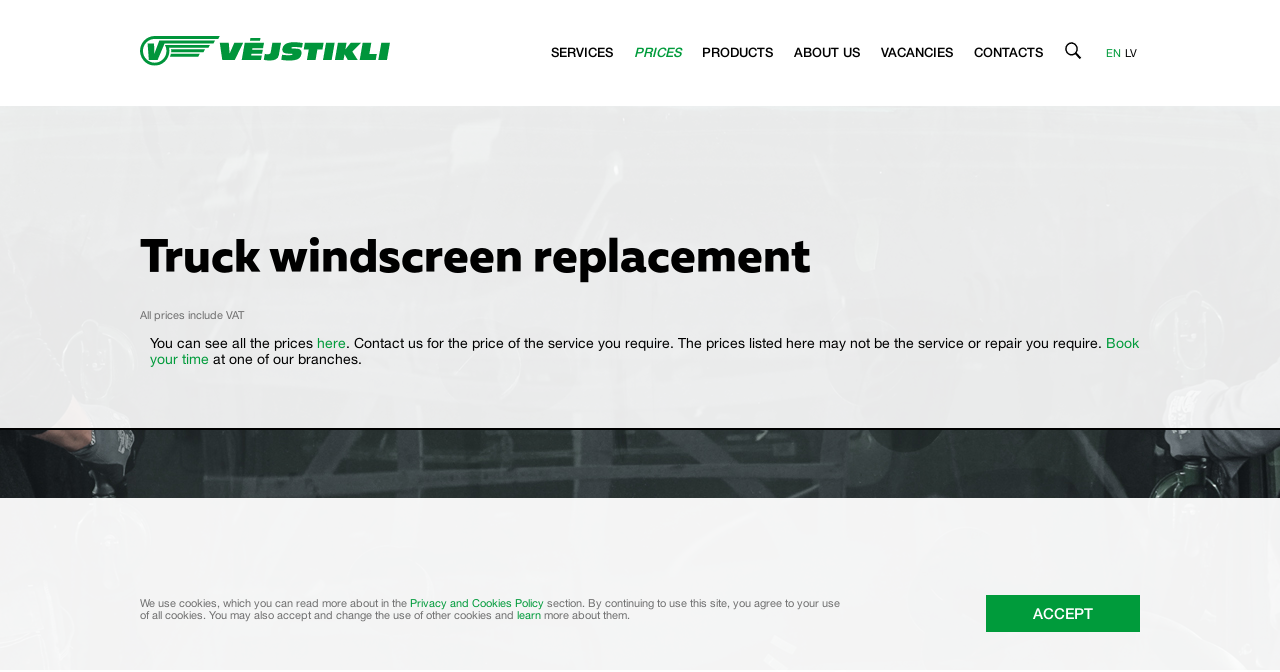

--- FILE ---
content_type: text/html; charset=UTF-8
request_url: https://vejstikli.lv/en/service-prices/replacing-the-truck-windshield/
body_size: 17366
content:
<!doctype html>
<html lang="en-US">
<head>
	<meta charset="UTF-8">
	<meta name="viewport" content="width=device-width, initial-scale=1, maximum-scale=1">
	<link rel="profile" href="https://gmpg.org/xfn/11">
	<meta name="format-detection" content="telephone=no">
	<link rel="mask-icon" href="/wp-content/themes/stikli/images/mapicon.svg" color="#009B3B">

	<meta name='robots' content='index, follow, max-image-preview:large, max-snippet:-1, max-video-preview:-1' />
<link rel="alternate" hreflang="lv" href="https://vejstikli.lv/cenas/kravas-auto-vejstikla-maina/" />
<link rel="alternate" hreflang="en" href="https://vejstikli.lv/en/service-prices/replacing-the-truck-windshield/" />
<link rel="alternate" hreflang="x-default" href="https://vejstikli.lv/cenas/kravas-auto-vejstikla-maina/" />

	<!-- This site is optimized with the Yoast SEO Premium plugin v16.3 (Yoast SEO v16.3) - https://yoast.com/wordpress/plugins/seo/ -->
	<title>Prices for truck glass replacement | Truck windscreen replacement prices - Vējstikli</title>
	<meta name="description" content="Vējstikli team will prepare the best price offer for replacing truck glasses. In car glass services we are using Sika Tack ELIT glue." />
	<link rel="canonical" href="https://vejstikli.lv/en/service-prices/replacing-the-truck-windshield/" />
	<meta property="og:locale" content="en_US" />
	<meta property="og:type" content="article" />
	<meta property="og:title" content="Prices for truck glass replacement | Truck windscreen replacement prices - Vējstikli" />
	<meta property="og:description" content="Vējstikli team will prepare the best price offer for replacing truck glasses. In car glass services we are using Sika Tack ELIT glue." />
	<meta property="og:url" content="https://vejstikli.lv/en/service-prices/replacing-the-truck-windshield/" />
	<meta property="og:site_name" content="Vējstikli" />
	<meta property="article:modified_time" content="2022-04-06T12:45:10+00:00" />
	<meta name="twitter:card" content="summary_large_image" />
	<script type="application/ld+json" class="yoast-schema-graph">{"@context":"https://schema.org","@graph":[{"@type":"WebSite","@id":"https://vejstikli.lv/#website","url":"https://vejstikli.lv/","name":"V\u0113jstikli","description":"V\u0113jstiklu remonts","potentialAction":[{"@type":"SearchAction","target":"https://vejstikli.lv/?s={search_term_string}","query-input":"required name=search_term_string"}],"inLanguage":"en-US"},{"@type":"WebPage","@id":"https://vejstikli.lv/en/service-prices/replacing-the-truck-windshield/#webpage","url":"https://vejstikli.lv/en/service-prices/replacing-the-truck-windshield/","name":"Prices for truck glass replacement | Truck windscreen replacement prices - V\u0113jstikli","isPartOf":{"@id":"https://vejstikli.lv/#website"},"datePublished":"2021-09-28T10:18:25+00:00","dateModified":"2022-04-06T12:45:10+00:00","description":"V\u0113jstikli team will prepare the best price offer for replacing truck glasses. In car glass services we are using Sika Tack ELIT glue.","breadcrumb":{"@id":"https://vejstikli.lv/en/service-prices/replacing-the-truck-windshield/#breadcrumb"},"inLanguage":"en-US","potentialAction":[{"@type":"ReadAction","target":["https://vejstikli.lv/en/service-prices/replacing-the-truck-windshield/"]}]},{"@type":"BreadcrumbList","@id":"https://vejstikli.lv/en/service-prices/replacing-the-truck-windshield/#breadcrumb","itemListElement":[{"@type":"ListItem","position":1,"item":{"@type":"WebPage","@id":"https://vejstikli.lv/en/service-prices/","url":"https://vejstikli.lv/en/service-prices/","name":"Service prices"}},{"@type":"ListItem","position":2,"item":{"@id":"https://vejstikli.lv/en/service-prices/replacing-the-truck-windshield/#webpage"}}]}]}</script>
	<!-- / Yoast SEO Premium plugin. -->


<link rel="alternate" type="application/rss+xml" title="Vējstikli &raquo; Feed" href="https://vejstikli.lv/en/feed/" />
<link rel="alternate" type="application/rss+xml" title="Vējstikli &raquo; Comments Feed" href="https://vejstikli.lv/en/comments/feed/" />
<script>
window._wpemojiSettings = {"baseUrl":"https:\/\/s.w.org\/images\/core\/emoji\/15.0.3\/72x72\/","ext":".png","svgUrl":"https:\/\/s.w.org\/images\/core\/emoji\/15.0.3\/svg\/","svgExt":".svg","source":{"concatemoji":"https:\/\/vejstikli.lv\/wp-includes\/js\/wp-emoji-release.min.js?ver=6.6.4"}};
/*! This file is auto-generated */
!function(i,n){var o,s,e;function c(e){try{var t={supportTests:e,timestamp:(new Date).valueOf()};sessionStorage.setItem(o,JSON.stringify(t))}catch(e){}}function p(e,t,n){e.clearRect(0,0,e.canvas.width,e.canvas.height),e.fillText(t,0,0);var t=new Uint32Array(e.getImageData(0,0,e.canvas.width,e.canvas.height).data),r=(e.clearRect(0,0,e.canvas.width,e.canvas.height),e.fillText(n,0,0),new Uint32Array(e.getImageData(0,0,e.canvas.width,e.canvas.height).data));return t.every(function(e,t){return e===r[t]})}function u(e,t,n){switch(t){case"flag":return n(e,"\ud83c\udff3\ufe0f\u200d\u26a7\ufe0f","\ud83c\udff3\ufe0f\u200b\u26a7\ufe0f")?!1:!n(e,"\ud83c\uddfa\ud83c\uddf3","\ud83c\uddfa\u200b\ud83c\uddf3")&&!n(e,"\ud83c\udff4\udb40\udc67\udb40\udc62\udb40\udc65\udb40\udc6e\udb40\udc67\udb40\udc7f","\ud83c\udff4\u200b\udb40\udc67\u200b\udb40\udc62\u200b\udb40\udc65\u200b\udb40\udc6e\u200b\udb40\udc67\u200b\udb40\udc7f");case"emoji":return!n(e,"\ud83d\udc26\u200d\u2b1b","\ud83d\udc26\u200b\u2b1b")}return!1}function f(e,t,n){var r="undefined"!=typeof WorkerGlobalScope&&self instanceof WorkerGlobalScope?new OffscreenCanvas(300,150):i.createElement("canvas"),a=r.getContext("2d",{willReadFrequently:!0}),o=(a.textBaseline="top",a.font="600 32px Arial",{});return e.forEach(function(e){o[e]=t(a,e,n)}),o}function t(e){var t=i.createElement("script");t.src=e,t.defer=!0,i.head.appendChild(t)}"undefined"!=typeof Promise&&(o="wpEmojiSettingsSupports",s=["flag","emoji"],n.supports={everything:!0,everythingExceptFlag:!0},e=new Promise(function(e){i.addEventListener("DOMContentLoaded",e,{once:!0})}),new Promise(function(t){var n=function(){try{var e=JSON.parse(sessionStorage.getItem(o));if("object"==typeof e&&"number"==typeof e.timestamp&&(new Date).valueOf()<e.timestamp+604800&&"object"==typeof e.supportTests)return e.supportTests}catch(e){}return null}();if(!n){if("undefined"!=typeof Worker&&"undefined"!=typeof OffscreenCanvas&&"undefined"!=typeof URL&&URL.createObjectURL&&"undefined"!=typeof Blob)try{var e="postMessage("+f.toString()+"("+[JSON.stringify(s),u.toString(),p.toString()].join(",")+"));",r=new Blob([e],{type:"text/javascript"}),a=new Worker(URL.createObjectURL(r),{name:"wpTestEmojiSupports"});return void(a.onmessage=function(e){c(n=e.data),a.terminate(),t(n)})}catch(e){}c(n=f(s,u,p))}t(n)}).then(function(e){for(var t in e)n.supports[t]=e[t],n.supports.everything=n.supports.everything&&n.supports[t],"flag"!==t&&(n.supports.everythingExceptFlag=n.supports.everythingExceptFlag&&n.supports[t]);n.supports.everythingExceptFlag=n.supports.everythingExceptFlag&&!n.supports.flag,n.DOMReady=!1,n.readyCallback=function(){n.DOMReady=!0}}).then(function(){return e}).then(function(){var e;n.supports.everything||(n.readyCallback(),(e=n.source||{}).concatemoji?t(e.concatemoji):e.wpemoji&&e.twemoji&&(t(e.twemoji),t(e.wpemoji)))}))}((window,document),window._wpemojiSettings);
</script>

<style id='wp-emoji-styles-inline-css'>

	img.wp-smiley, img.emoji {
		display: inline !important;
		border: none !important;
		box-shadow: none !important;
		height: 1em !important;
		width: 1em !important;
		margin: 0 0.07em !important;
		vertical-align: -0.1em !important;
		background: none !important;
		padding: 0 !important;
	}
</style>
<link rel='stylesheet' id='wp-block-library-css' href='https://vejstikli.lv/wp-includes/css/dist/block-library/style.min.css?ver=6.6.4' media='all' />
<style id='classic-theme-styles-inline-css'>
/*! This file is auto-generated */
.wp-block-button__link{color:#fff;background-color:#32373c;border-radius:9999px;box-shadow:none;text-decoration:none;padding:calc(.667em + 2px) calc(1.333em + 2px);font-size:1.125em}.wp-block-file__button{background:#32373c;color:#fff;text-decoration:none}
</style>
<style id='global-styles-inline-css'>
:root{--wp--preset--aspect-ratio--square: 1;--wp--preset--aspect-ratio--4-3: 4/3;--wp--preset--aspect-ratio--3-4: 3/4;--wp--preset--aspect-ratio--3-2: 3/2;--wp--preset--aspect-ratio--2-3: 2/3;--wp--preset--aspect-ratio--16-9: 16/9;--wp--preset--aspect-ratio--9-16: 9/16;--wp--preset--color--black: #000000;--wp--preset--color--cyan-bluish-gray: #abb8c3;--wp--preset--color--white: #ffffff;--wp--preset--color--pale-pink: #f78da7;--wp--preset--color--vivid-red: #cf2e2e;--wp--preset--color--luminous-vivid-orange: #ff6900;--wp--preset--color--luminous-vivid-amber: #fcb900;--wp--preset--color--light-green-cyan: #7bdcb5;--wp--preset--color--vivid-green-cyan: #00d084;--wp--preset--color--pale-cyan-blue: #8ed1fc;--wp--preset--color--vivid-cyan-blue: #0693e3;--wp--preset--color--vivid-purple: #9b51e0;--wp--preset--gradient--vivid-cyan-blue-to-vivid-purple: linear-gradient(135deg,rgba(6,147,227,1) 0%,rgb(155,81,224) 100%);--wp--preset--gradient--light-green-cyan-to-vivid-green-cyan: linear-gradient(135deg,rgb(122,220,180) 0%,rgb(0,208,130) 100%);--wp--preset--gradient--luminous-vivid-amber-to-luminous-vivid-orange: linear-gradient(135deg,rgba(252,185,0,1) 0%,rgba(255,105,0,1) 100%);--wp--preset--gradient--luminous-vivid-orange-to-vivid-red: linear-gradient(135deg,rgba(255,105,0,1) 0%,rgb(207,46,46) 100%);--wp--preset--gradient--very-light-gray-to-cyan-bluish-gray: linear-gradient(135deg,rgb(238,238,238) 0%,rgb(169,184,195) 100%);--wp--preset--gradient--cool-to-warm-spectrum: linear-gradient(135deg,rgb(74,234,220) 0%,rgb(151,120,209) 20%,rgb(207,42,186) 40%,rgb(238,44,130) 60%,rgb(251,105,98) 80%,rgb(254,248,76) 100%);--wp--preset--gradient--blush-light-purple: linear-gradient(135deg,rgb(255,206,236) 0%,rgb(152,150,240) 100%);--wp--preset--gradient--blush-bordeaux: linear-gradient(135deg,rgb(254,205,165) 0%,rgb(254,45,45) 50%,rgb(107,0,62) 100%);--wp--preset--gradient--luminous-dusk: linear-gradient(135deg,rgb(255,203,112) 0%,rgb(199,81,192) 50%,rgb(65,88,208) 100%);--wp--preset--gradient--pale-ocean: linear-gradient(135deg,rgb(255,245,203) 0%,rgb(182,227,212) 50%,rgb(51,167,181) 100%);--wp--preset--gradient--electric-grass: linear-gradient(135deg,rgb(202,248,128) 0%,rgb(113,206,126) 100%);--wp--preset--gradient--midnight: linear-gradient(135deg,rgb(2,3,129) 0%,rgb(40,116,252) 100%);--wp--preset--font-size--small: 13px;--wp--preset--font-size--medium: 20px;--wp--preset--font-size--large: 36px;--wp--preset--font-size--x-large: 42px;--wp--preset--spacing--20: 0.44rem;--wp--preset--spacing--30: 0.67rem;--wp--preset--spacing--40: 1rem;--wp--preset--spacing--50: 1.5rem;--wp--preset--spacing--60: 2.25rem;--wp--preset--spacing--70: 3.38rem;--wp--preset--spacing--80: 5.06rem;--wp--preset--shadow--natural: 6px 6px 9px rgba(0, 0, 0, 0.2);--wp--preset--shadow--deep: 12px 12px 50px rgba(0, 0, 0, 0.4);--wp--preset--shadow--sharp: 6px 6px 0px rgba(0, 0, 0, 0.2);--wp--preset--shadow--outlined: 6px 6px 0px -3px rgba(255, 255, 255, 1), 6px 6px rgba(0, 0, 0, 1);--wp--preset--shadow--crisp: 6px 6px 0px rgba(0, 0, 0, 1);}:where(.is-layout-flex){gap: 0.5em;}:where(.is-layout-grid){gap: 0.5em;}body .is-layout-flex{display: flex;}.is-layout-flex{flex-wrap: wrap;align-items: center;}.is-layout-flex > :is(*, div){margin: 0;}body .is-layout-grid{display: grid;}.is-layout-grid > :is(*, div){margin: 0;}:where(.wp-block-columns.is-layout-flex){gap: 2em;}:where(.wp-block-columns.is-layout-grid){gap: 2em;}:where(.wp-block-post-template.is-layout-flex){gap: 1.25em;}:where(.wp-block-post-template.is-layout-grid){gap: 1.25em;}.has-black-color{color: var(--wp--preset--color--black) !important;}.has-cyan-bluish-gray-color{color: var(--wp--preset--color--cyan-bluish-gray) !important;}.has-white-color{color: var(--wp--preset--color--white) !important;}.has-pale-pink-color{color: var(--wp--preset--color--pale-pink) !important;}.has-vivid-red-color{color: var(--wp--preset--color--vivid-red) !important;}.has-luminous-vivid-orange-color{color: var(--wp--preset--color--luminous-vivid-orange) !important;}.has-luminous-vivid-amber-color{color: var(--wp--preset--color--luminous-vivid-amber) !important;}.has-light-green-cyan-color{color: var(--wp--preset--color--light-green-cyan) !important;}.has-vivid-green-cyan-color{color: var(--wp--preset--color--vivid-green-cyan) !important;}.has-pale-cyan-blue-color{color: var(--wp--preset--color--pale-cyan-blue) !important;}.has-vivid-cyan-blue-color{color: var(--wp--preset--color--vivid-cyan-blue) !important;}.has-vivid-purple-color{color: var(--wp--preset--color--vivid-purple) !important;}.has-black-background-color{background-color: var(--wp--preset--color--black) !important;}.has-cyan-bluish-gray-background-color{background-color: var(--wp--preset--color--cyan-bluish-gray) !important;}.has-white-background-color{background-color: var(--wp--preset--color--white) !important;}.has-pale-pink-background-color{background-color: var(--wp--preset--color--pale-pink) !important;}.has-vivid-red-background-color{background-color: var(--wp--preset--color--vivid-red) !important;}.has-luminous-vivid-orange-background-color{background-color: var(--wp--preset--color--luminous-vivid-orange) !important;}.has-luminous-vivid-amber-background-color{background-color: var(--wp--preset--color--luminous-vivid-amber) !important;}.has-light-green-cyan-background-color{background-color: var(--wp--preset--color--light-green-cyan) !important;}.has-vivid-green-cyan-background-color{background-color: var(--wp--preset--color--vivid-green-cyan) !important;}.has-pale-cyan-blue-background-color{background-color: var(--wp--preset--color--pale-cyan-blue) !important;}.has-vivid-cyan-blue-background-color{background-color: var(--wp--preset--color--vivid-cyan-blue) !important;}.has-vivid-purple-background-color{background-color: var(--wp--preset--color--vivid-purple) !important;}.has-black-border-color{border-color: var(--wp--preset--color--black) !important;}.has-cyan-bluish-gray-border-color{border-color: var(--wp--preset--color--cyan-bluish-gray) !important;}.has-white-border-color{border-color: var(--wp--preset--color--white) !important;}.has-pale-pink-border-color{border-color: var(--wp--preset--color--pale-pink) !important;}.has-vivid-red-border-color{border-color: var(--wp--preset--color--vivid-red) !important;}.has-luminous-vivid-orange-border-color{border-color: var(--wp--preset--color--luminous-vivid-orange) !important;}.has-luminous-vivid-amber-border-color{border-color: var(--wp--preset--color--luminous-vivid-amber) !important;}.has-light-green-cyan-border-color{border-color: var(--wp--preset--color--light-green-cyan) !important;}.has-vivid-green-cyan-border-color{border-color: var(--wp--preset--color--vivid-green-cyan) !important;}.has-pale-cyan-blue-border-color{border-color: var(--wp--preset--color--pale-cyan-blue) !important;}.has-vivid-cyan-blue-border-color{border-color: var(--wp--preset--color--vivid-cyan-blue) !important;}.has-vivid-purple-border-color{border-color: var(--wp--preset--color--vivid-purple) !important;}.has-vivid-cyan-blue-to-vivid-purple-gradient-background{background: var(--wp--preset--gradient--vivid-cyan-blue-to-vivid-purple) !important;}.has-light-green-cyan-to-vivid-green-cyan-gradient-background{background: var(--wp--preset--gradient--light-green-cyan-to-vivid-green-cyan) !important;}.has-luminous-vivid-amber-to-luminous-vivid-orange-gradient-background{background: var(--wp--preset--gradient--luminous-vivid-amber-to-luminous-vivid-orange) !important;}.has-luminous-vivid-orange-to-vivid-red-gradient-background{background: var(--wp--preset--gradient--luminous-vivid-orange-to-vivid-red) !important;}.has-very-light-gray-to-cyan-bluish-gray-gradient-background{background: var(--wp--preset--gradient--very-light-gray-to-cyan-bluish-gray) !important;}.has-cool-to-warm-spectrum-gradient-background{background: var(--wp--preset--gradient--cool-to-warm-spectrum) !important;}.has-blush-light-purple-gradient-background{background: var(--wp--preset--gradient--blush-light-purple) !important;}.has-blush-bordeaux-gradient-background{background: var(--wp--preset--gradient--blush-bordeaux) !important;}.has-luminous-dusk-gradient-background{background: var(--wp--preset--gradient--luminous-dusk) !important;}.has-pale-ocean-gradient-background{background: var(--wp--preset--gradient--pale-ocean) !important;}.has-electric-grass-gradient-background{background: var(--wp--preset--gradient--electric-grass) !important;}.has-midnight-gradient-background{background: var(--wp--preset--gradient--midnight) !important;}.has-small-font-size{font-size: var(--wp--preset--font-size--small) !important;}.has-medium-font-size{font-size: var(--wp--preset--font-size--medium) !important;}.has-large-font-size{font-size: var(--wp--preset--font-size--large) !important;}.has-x-large-font-size{font-size: var(--wp--preset--font-size--x-large) !important;}
:where(.wp-block-post-template.is-layout-flex){gap: 1.25em;}:where(.wp-block-post-template.is-layout-grid){gap: 1.25em;}
:where(.wp-block-columns.is-layout-flex){gap: 2em;}:where(.wp-block-columns.is-layout-grid){gap: 2em;}
:root :where(.wp-block-pullquote){font-size: 1.5em;line-height: 1.6;}
</style>
<link rel='stylesheet' id='contact-form-7-css' href='https://vejstikli.lv/wp-content/plugins/contact-form-7/includes/css/styles.css?ver=5.4.1' media='all' />
<link rel='stylesheet' id='cookie-law-info-css' href='https://vejstikli.lv/wp-content/plugins/webtoffee-gdpr-cookie-consent/public/css/cookie-law-info-public.css?ver=2.3.5' media='all' />
<link rel='stylesheet' id='cookie-law-info-gdpr-css' href='https://vejstikli.lv/wp-content/plugins/webtoffee-gdpr-cookie-consent/public/css/cookie-law-info-gdpr.css?ver=2.3.5' media='all' />
<style id='cookie-law-info-gdpr-inline-css'>
.cli-modal-content, .cli-tab-content { background-color: #ffffff; }.cli-privacy-content-text, .cli-modal .cli-modal-dialog, .cli-tab-container p, a.cli-privacy-readmore { color: #000000; }.cli-tab-header { background-color: #f2f2f2; }.cli-tab-header, .cli-tab-header a.cli-nav-link,span.cli-necessary-caption,.cli-switch .cli-slider:after { color: #000000; }.cli-switch .cli-slider:before { background-color: #ffffff; }.cli-switch input:checked + .cli-slider:before { background-color: #ffffff; }.cli-switch .cli-slider { background-color: #e3e1e8; }.cli-switch input:checked + .cli-slider { background-color: #28a745; }.cli-modal-close svg { fill: #000000; }.cli-tab-footer .wt-cli-privacy-accept-all-btn { background-color: #00acad; color: #ffffff}.cli-tab-footer .wt-cli-privacy-accept-btn { background-color: #00acad; color: #ffffff}.cli-tab-header a:before{ border-right: 1px solid #000000; border-bottom: 1px solid #000000; }
</style>
<link rel='stylesheet' id='wpml-legacy-horizontal-list-0-css' href='//vejstikli.lv/wp-content/plugins/sitepress-multilingual-cms/templates/language-switchers/legacy-list-horizontal/style.min.css?ver=1' media='all' />
<link rel='stylesheet' id='stikli-style-css' href='https://vejstikli.lv/wp-content/themes/stikli/style.css?ver=1.0.0' media='all' />
<script src="https://vejstikli.lv/wp-includes/js/jquery/jquery.min.js?ver=3.7.1" id="jquery-core-js"></script>
<script src="https://vejstikli.lv/wp-includes/js/jquery/jquery-migrate.min.js?ver=3.4.1" id="jquery-migrate-js"></script>
<script id="wpml-cookie-js-extra">
var wpml_cookies = {"wp-wpml_current_language":{"value":"en","expires":1,"path":"\/"}};
var wpml_cookies = {"wp-wpml_current_language":{"value":"en","expires":1,"path":"\/"}};
</script>
<script src="https://vejstikli.lv/wp-content/plugins/sitepress-multilingual-cms/res/js/cookies/language-cookie.js?ver=4.5.12" id="wpml-cookie-js"></script>
<script id="cookie-law-info-js-extra">
var Cli_Data = {"nn_cookie_ids":[],"non_necessary_cookies":[],"cookielist":{"necessary":{"id":18,"status":true,"priority":0,"title":"Necessary","strict":true,"default_state":false,"ccpa_optout":false,"loadonstart":false},"functional":{"id":19,"status":true,"priority":0,"title":"Functional","strict":false,"default_state":false,"ccpa_optout":false,"loadonstart":false},"performance":{"id":20,"status":true,"priority":0,"title":"Performance","strict":false,"default_state":false,"ccpa_optout":false,"loadonstart":false},"analytics":{"id":21,"status":true,"priority":0,"title":"Analytical","strict":false,"default_state":false,"ccpa_optout":false,"loadonstart":false},"advertisement":{"id":22,"status":true,"priority":0,"title":"Advertisement","strict":false,"default_state":false,"ccpa_optout":false,"loadonstart":false},"others":{"id":23,"status":true,"priority":0,"title":"Others","strict":false,"default_state":false,"ccpa_optout":false,"loadonstart":false}},"ajax_url":"https:\/\/vejstikli.lv\/wp-admin\/admin-ajax.php","current_lang":"en","security":"cbe186c118","eu_countries":["GB"],"geoIP":"disabled","use_custom_geolocation_api":"","custom_geolocation_api":"https:\/\/geoip.cookieyes.com\/geoip\/checker\/result.php","consentVersion":"1","strictlyEnabled":["necessary","obligatoire"],"cookieDomain":"","privacy_length":"250","ccpaEnabled":"","ccpaRegionBased":"","ccpaBarEnabled":"","ccpaType":"gdpr","triggerDomRefresh":"","secure_cookies":""};
var log_object = {"ajax_url":"https:\/\/vejstikli.lv\/wp-admin\/admin-ajax.php"};
</script>
<script src="https://vejstikli.lv/wp-content/plugins/webtoffee-gdpr-cookie-consent/public/js/cookie-law-info-public.js?ver=2.3.5" id="cookie-law-info-js"></script>
<script src="https://vejstikli.lv/wp-content/themes/stikli/js/axios.min.js?ver=1.0.0" id="stikli-axios-js"></script>
<link rel="https://api.w.org/" href="https://vejstikli.lv/en/wp-json/" /><link rel="alternate" title="JSON" type="application/json" href="https://vejstikli.lv/en/wp-json/wp/v2/pages/1643" /><link rel="EditURI" type="application/rsd+xml" title="RSD" href="https://vejstikli.lv/xmlrpc.php?rsd" />
<meta name="generator" content="WordPress 6.6.4" />
<link rel='shortlink' href='https://vejstikli.lv/en/?p=1643' />
<link rel="alternate" title="oEmbed (JSON)" type="application/json+oembed" href="https://vejstikli.lv/en/wp-json/oembed/1.0/embed?url=https%3A%2F%2Fvejstikli.lv%2Fen%2Fservice-prices%2Freplacing-the-truck-windshield%2F" />
<link rel="alternate" title="oEmbed (XML)" type="text/xml+oembed" href="https://vejstikli.lv/en/wp-json/oembed/1.0/embed?url=https%3A%2F%2Fvejstikli.lv%2Fen%2Fservice-prices%2Freplacing-the-truck-windshield%2F&#038;format=xml" />
<meta name="generator" content="WPML ver:4.5.12 stt:1,31;" />
<!-- Global site tag (gtag.js) - Google Analytics -->
<script type="text/plain" data-cli-class="cli-blocker-script"  data-cli-category="necessary" data-cli-script-type="necessary" data-cli-block="true" data-cli-block-if-ccpa-optout="false" data-cli-element-position="head" async src="https://www.googletagmanager.com/gtag/js?id=G-0LJZS7QGYV"></script>
<script type="text/plain" data-cli-class="cli-blocker-script"  data-cli-category="necessary" data-cli-script-type="necessary" data-cli-block="true" data-cli-block-if-ccpa-optout="false" data-cli-element-position="head">
  window.dataLayer = window.dataLayer || [];
  function gtag(){dataLayer.push(arguments);}
  gtag('js', new Date());

  gtag('config', 'G-0LJZS7QGYV');
</script><link rel="icon" href="https://vejstikli.lv/wp-content/uploads/2021/03/mapicon.svg" sizes="32x32" />
<link rel="icon" href="https://vejstikli.lv/wp-content/uploads/2021/03/mapicon.svg" sizes="192x192" />
<link rel="apple-touch-icon" href="https://vejstikli.lv/wp-content/uploads/2021/03/mapicon.svg" />
<meta name="msapplication-TileImage" content="https://vejstikli.lv/wp-content/uploads/2021/03/mapicon.svg" />

	<!-- Global site tag (gtag.js) - Google Ads: 769085389 -->
<script type="text/plain" data-cli-class="cli-blocker-script" data-cli-label="Google Tag Manager"  data-cli-script-type="analytics" data-cli-block="true" data-cli-block-if-ccpa-optout="false" data-cli-element-position="head" async src="https://www.googletagmanager.com/gtag/js?id=AW-769085389"></script>
<script>
  window.dataLayer = window.dataLayer || [];
  function gtag(){dataLayer.push(arguments);}
  gtag('js', new Date());

  gtag('config', 'AW-769085389');
</script>




</head>

<body class="page-template page-template-single-price-page page-template-single-price-page-php page page-id-1643 page-child parent-pageid-1633 wp-custom-logo no-sidebar">


<!-- <div id="test"></div> -->

<div id="page" class="site">
	<a class="skip-link screen-reader-text" href="#primary">Skip to content</a>


		<header id="masthead" class="site-header">
			<div class="wrapper">
				<div class="flex-spaced">
					<div class="site-branding">
						<a href="https://vejstikli.lv/en/" class="custom-logo-link" rel="home"><img src="https://vejstikli.lv/wp-content/uploads/2021/03/Logo.svg" class="custom-logo" alt="Vējstikli pilns logo PNG" decoding="async" /></a>					</div><!-- .site-branding -->

					<nav id="site-navigation" class="main-navigation">
						<button class="menu-toggle" aria-controls="primary-menu" aria-expanded="false">Primary Menu</button>
						<div id="primary-menu-container" class="menu-main-menu-en-container"><ul id="primary-menu" class="menu"><li id="menu-item-1683" class="menu-item menu-item-type-post_type menu-item-object-page menu-item-has-children menu-item-1683"><a href="https://vejstikli.lv/en/services/">Services</a>
<ul class="sub-menu">
	<li id="menu-item-1689" class="menu-item menu-item-type-post_type menu-item-object-page menu-item-1689"><a href="https://vejstikli.lv/en/services/windscreen-repair/">Windscreen repair</a></li>
	<li id="menu-item-1686" class="menu-item menu-item-type-post_type menu-item-object-page menu-item-1686"><a href="https://vejstikli.lv/en/services/replacing-windshields/">Windscreen replacement</a></li>
	<li id="menu-item-1684" class="menu-item menu-item-type-post_type menu-item-object-page menu-item-1684"><a href="https://vejstikli.lv/en/services/replacing-side-glass/">Replacing side glass</a></li>
	<li id="menu-item-1685" class="menu-item menu-item-type-post_type menu-item-object-page menu-item-1685"><a href="https://vejstikli.lv/en/services/replacing-the-back-window/">Rear glass replacement</a></li>
	<li id="menu-item-1690" class="menu-item menu-item-type-post_type menu-item-object-page menu-item-1690"><a href="https://vejstikli.lv/en/services/calibration/">Calibration</a></li>
	<li id="menu-item-1691" class="menu-item menu-item-type-post_type menu-item-object-page menu-item-1691"><a href="https://vejstikli.lv/en/services/headlight-polishing/">Headlight polishing</a></li>
	<li id="menu-item-1688" class="menu-item menu-item-type-post_type menu-item-object-page menu-item-1688"><a href="https://vejstikli.lv/en/services/tinted-glass/">Window tinting</a></li>
	<li id="menu-item-1687" class="menu-item menu-item-type-post_type menu-item-object-page menu-item-1687"><a href="https://vejstikli.lv/en/services/reporting-of-insured-events/">Insurance claim</a></li>
</ul>
</li>
<li id="menu-item-1692" class="menu-item menu-item-type-post_type menu-item-object-page current-page-ancestor current-menu-ancestor current-menu-parent current-page-parent current_page_parent current_page_ancestor menu-item-has-children menu-item-1692"><a href="https://vejstikli.lv/en/service-prices/">Prices</a>
<ul class="sub-menu">
	<li id="menu-item-1701" class="menu-item menu-item-type-post_type menu-item-object-page menu-item-1701"><a href="https://vejstikli.lv/en/service-prices/windshield-repair-prices/">Windscreen repair</a></li>
	<li id="menu-item-1694" class="menu-item menu-item-type-post_type menu-item-object-page menu-item-1694"><a href="https://vejstikli.lv/en/service-prices/replacing-auto-glass/">Windscreen replacement</a></li>
	<li id="menu-item-1697" class="menu-item menu-item-type-post_type menu-item-object-page menu-item-1697"><a href="https://vejstikli.lv/en/service-prices/replacing-the-side-glass-of-the-vehicle/">Side glass replacement</a></li>
	<li id="menu-item-1695" class="menu-item menu-item-type-post_type menu-item-object-page menu-item-1695"><a href="https://vejstikli.lv/en/service-prices/replacing-the-back-window/">Rear Glass replacement</a></li>
	<li id="menu-item-1732" class="menu-item menu-item-type-post_type menu-item-object-page menu-item-1732"><a href="https://vejstikli.lv/en/service-prices/auto-sensoru-kalibresanas/">Calibration</a></li>
	<li id="menu-item-1693" class="menu-item menu-item-type-post_type menu-item-object-page menu-item-1693"><a href="https://vejstikli.lv/en/service-prices/polishing-headlights/">Headlight polishing</a></li>
	<li id="menu-item-1700" class="menu-item menu-item-type-post_type menu-item-object-page menu-item-1700"><a href="https://vejstikli.lv/en/service-prices/tinted-glass/">Window tinting</a></li>
	<li id="menu-item-1696" class="menu-item menu-item-type-post_type menu-item-object-page menu-item-1696"><a href="https://vejstikli.lv/en/service-prices/replacing-the-glass-roof/">Panoramic sunroof replacement</a></li>
	<li id="menu-item-1698" class="menu-item menu-item-type-post_type menu-item-object-page current-menu-item page_item page-item-1643 current_page_item menu-item-1698"><a href="https://vejstikli.lv/en/service-prices/replacing-the-truck-windshield/" aria-current="page">Truck windscreen replacement</a></li>
	<li id="menu-item-1699" class="menu-item menu-item-type-post_type menu-item-object-page menu-item-1699"><a href="https://vejstikli.lv/en/service-prices/replacing-the-windshield-of-a-bus/">Bus windscreen replacement</a></li>
</ul>
</li>
<li id="menu-item-1702" class="menu-item menu-item-type-post_type menu-item-object-page menu-item-1702"><a href="https://vejstikli.lv/en/products/">Products</a></li>
<li id="menu-item-1703" class="menu-item menu-item-type-post_type menu-item-object-page menu-item-1703"><a href="https://vejstikli.lv/en/about-us/">About us</a></li>
<li id="menu-item-1704" class="menu-item menu-item-type-post_type menu-item-object-page menu-item-has-children menu-item-1704"><a href="https://vejstikli.lv/en/vacancies/">Vacancies</a>
<ul class="sub-menu">
	<li id="menu-item-1705" class="menu-item menu-item-type-post_type menu-item-object-page menu-item-1705"><a href="https://vejstikli.lv/en/vacancies/auto-mechanic/">Auto mechanic</a></li>
</ul>
</li>
<li id="menu-item-1706" class="menu-item menu-item-type-post_type menu-item-object-page menu-item-has-children menu-item-1706"><a href="https://vejstikli.lv/en/contacts/">Contacts</a>
<ul class="sub-menu">
	<li id="menu-item-1707" class="menu-item menu-item-type-post_type menu-item-object-page menu-item-1707"><a href="https://vejstikli.lv/en/contacts/imanta/">Imanta</a></li>
	<li id="menu-item-1708" class="menu-item menu-item-type-post_type menu-item-object-page menu-item-1708"><a href="https://vejstikli.lv/en/contacts/jugla/">Jugla</a></li>
</ul>
</li>
</ul></div>						<div class="searchbar" id="searchbar">
							<div class="togglerIcon">
								<svg xmlns="http://www.w3.org/2000/svg" width="19.462" height="19.462" viewBox="0 0 19.462 19.462"><g transform="translate(0.625 0.625)"><path d="M14.577,12.188a7.1,7.1,0,1,0-2.39,2.388L17,19.393,19.393,17Zm-6.053.719a4.38,4.38,0,1,1,4.382-4.377A4.387,4.387,0,0,1,8.524,12.907Z" transform="translate(-1.44 -1.44)" stroke="#fff" stroke-width="1.25"/></g></svg>
							</div>
							<div class="blank"></div>
							
<form role="search" method="get" class="search-form" action="https://vejstikli.lv/en/">
	<label>
		<span class="screen-reader-text">Meklējam:</span>
		<input type="search" class="search-field" placeholder="Search..." value="" name="s">
	</label>
	<input type="submit" class="search-submit" value="Search">
</form>						</div>

						
<div class="wpml-ls-statics-shortcode_actions wpml-ls wpml-ls-legacy-list-horizontal">
	<ul><li class="wpml-ls-slot-shortcode_actions wpml-ls-item wpml-ls-item-en wpml-ls-current-language wpml-ls-first-item wpml-ls-item-legacy-list-horizontal">
				<a href="https://vejstikli.lv/en/service-prices/replacing-the-truck-windshield/" class="wpml-ls-link">
                    <span class="wpml-ls-native">en</span></a>
			</li><li class="wpml-ls-slot-shortcode_actions wpml-ls-item wpml-ls-item-lv wpml-ls-last-item wpml-ls-item-legacy-list-horizontal">
				<a href="https://vejstikli.lv/cenas/kravas-auto-vejstikla-maina/" class="wpml-ls-link">
                    <span class="wpml-ls-display">lv</span></a>
			</li></ul>
</div>
					</nav><!-- #site-navigation -->
				</div>


			</div>
		</header><!-- #masthead -->

	<main id="contact" class="site-main">
		<div class="background">
			<picture>
				<source srcset="https://vejstikli.lv/wp-content/uploads/2022/04/Vejstikli_Fons_cenas_kravas_auto_2021.jpg" media="(min-width: 720px)">
				<img src="https://vejstikli.lv/wp-content/uploads/2022/04/Vejstikli_Fons_cenas_kravas_auto_2021_m.jpg">
			</picture>
		</div>

		
<article id="post-1643" class="post-1643 page type-page status-publish hentry">

	
	<div class="entry-content">
		
<div class="wp-block-group"><div class="wp-block-group__inner-container is-layout-flow wp-block-group-is-layout-flow">
<h1 class="wp-block-heading" id="h-kravas-ma-nas-v-jstikla-mai-a">Truck windscreen replacement</h1>



<h2 class="gray-small wp-block-heading" id="h-visas-cenas-nor-d-tas-ar-pvn">All prices include VAT</h2>



<p>You can see all the prices <a data-type="page" data-id="21" href="https://vejstikli.lv/en/service-prices/">here</a>. Contact us for the price of the service you require. The prices listed here may not be the service or repair you require. <a href="https://vejstikli.lv/en#booking-form">Book your time</a> at one of our branches.</p>
</div></div>

<hr class="wp-block-separator"/>
	</div><!-- .entry-content -->
</article><!-- #post-1643 -->

		<div class="wp-block-group">
			<div class="wp-block-group__inner-container">
								<div class="table single-price-table">
					<div class="table-cell-1col p0"><h2>Service</h2></div>
					<div class="table-cell-2col p0">Prices</div>
				</div>

				<div class="table">
					<div class='table-cell-1col'>Windscreen replacement (rubber seal)</div><div class='table-cell-2col'>from € 54</div><div class='table-cell-1col'>Windscreen replacement (glued) </div><div class='table-cell-2col'>from € 89</div><div class='table-cell-1col'>Windscreen replacement with the quick adhesive Sika Tack ELIT</div><div class='table-cell-2col'>from € 119</div><div class='table-cell-1col'>Spoiler removing and installation</div><div class='table-cell-2col'>€ 35</div>				</div>

			</div>
		</div>
	</main><!-- #main -->



	<div class="floating-info">
		<div class="black-block">
			<svg xmlns="http://www.w3.org/2000/svg" width="18.035" height="14.428" viewBox="0 0 18.035 14.428"><path d="M19.232,6H4.8A1.8,1.8,0,0,0,3.009,7.8L3,18.625a1.809,1.809,0,0,0,1.8,1.8H19.232a1.809,1.809,0,0,0,1.8-1.8V7.8A1.809,1.809,0,0,0,19.232,6Zm0,3.607-7.214,4.509L4.8,9.607V7.8l7.214,4.509L19.232,7.8Z" transform="translate(-3 -6)" fill="#fff"/></svg>
			<ul>
				<li>
					<svg xmlns="http://www.w3.org/2000/svg" width="18.035" height="14.428" viewBox="0 0 18.035 14.428"><path d="M19.232,6H4.8A1.8,1.8,0,0,0,3.009,7.8L3,18.625a1.809,1.809,0,0,0,1.8,1.8H19.232a1.809,1.809,0,0,0,1.8-1.8V7.8A1.809,1.809,0,0,0,19.232,6Zm0,3.607-7.214,4.509L4.8,9.607V7.8l7.214,4.509L19.232,7.8Z" transform="translate(-3 -6)" fill="#fff"/></svg>
					<span>jugla@vejstikli.lv</span>
					<a href="mailto:jugla@vejstikli.lv"></a>
				</li>
				<li>
					<svg xmlns="http://www.w3.org/2000/svg" width="18.035" height="14.428" viewBox="0 0 18.035 14.428"><path d="M19.232,6H4.8A1.8,1.8,0,0,0,3.009,7.8L3,18.625a1.809,1.809,0,0,0,1.8,1.8H19.232a1.809,1.809,0,0,0,1.8-1.8V7.8A1.809,1.809,0,0,0,19.232,6Zm0,3.607-7.214,4.509L4.8,9.607V7.8l7.214,4.509L19.232,7.8Z" transform="translate(-3 -6)" fill="#fff"/></svg>
					<span>imanta@vejstikli.lv</span>
					<a href="mailto:imanta@vejstikli.lv"></a>
				</li>
			</ul>
		</div>
		<div class="black-block">
			<svg xmlns="http://www.w3.org/2000/svg" width="18.004" height="18.004" viewBox="0 0 18.004 18.004"><path d="M17.49,12.723l-3.938-1.688a.844.844,0,0,0-.985.243l-1.744,2.131A13.034,13.034,0,0,1,4.592,7.178L6.723,5.433a.842.842,0,0,0,.243-.985L5.278.51A.85.85,0,0,0,4.311.022L.654.866A.844.844,0,0,0,0,1.688,16.314,16.314,0,0,0,16.316,18a.844.844,0,0,0,.823-.654l.844-3.657a.854.854,0,0,0-.493-.971Z" transform="translate(0 0)" fill="#fff"/></svg>
			<ul>
				<li>
					<!-- <span>JUGLA</span> -->
					<svg xmlns="http://www.w3.org/2000/svg" width="18.004" height="18.004" viewBox="0 0 18.004 18.004"><path d="M17.49,12.723l-3.938-1.688a.844.844,0,0,0-.985.243l-1.744,2.131A13.034,13.034,0,0,1,4.592,7.178L6.723,5.433a.842.842,0,0,0,.243-.985L5.278.51A.85.85,0,0,0,4.311.022L.654.866A.844.844,0,0,0,0,1.688,16.314,16.314,0,0,0,16.316,18a.844.844,0,0,0,.823-.654l.844-3.657a.854.854,0,0,0-.493-.971Z" transform="translate(0 0)" fill="#fff"/></svg>
					<span>+371 6756 2222</span>
					<a href="tel:+371 6756 2222"></a>
				</li>
				<!-- <li>
					<span>IMANTA</span>
					<svg xmlns="http://www.w3.org/2000/svg" width="18.004" height="18.004" viewBox="0 0 18.004 18.004"><path d="M17.49,12.723l-3.938-1.688a.844.844,0,0,0-.985.243l-1.744,2.131A13.034,13.034,0,0,1,4.592,7.178L6.723,5.433a.842.842,0,0,0,.243-.985L5.278.51A.85.85,0,0,0,4.311.022L.654.866A.844.844,0,0,0,0,1.688,16.314,16.314,0,0,0,16.316,18a.844.844,0,0,0,.823-.654l.844-3.657a.854.854,0,0,0-.493-.971Z" transform="translate(0 0)" fill="#fff"/></svg>
					<span>+371 200 333 44</span>
					<a href="tel:+371 200 333 44"></a>
				</li> -->
			</ul>
		</div>
		<div class="green-block">
							<a href="https://vejstikli.lv/en/#booking-form">Book an appointment</a>
					</div>
	</div>
	<footer class="site-footer">
		<div class="wrapper">
			<div class="flex-4">
				<div>
					<p class="f-header">Popular links</p>
					<div class="menu-footer-m-1-en-container"><ul id="menu-footer-m-1-en" class="menu"><li id="menu-item-1709" class="menu-item menu-item-type-post_type menu-item-object-page menu-item-1709"><a href="https://vejstikli.lv/en/services/windscreen-repair/">Windscreen repair</a></li>
<li id="menu-item-1710" class="menu-item menu-item-type-post_type menu-item-object-page menu-item-1710"><a href="https://vejstikli.lv/en/services/replacing-windshields/">Windscreen replacement</a></li>
<li id="menu-item-1711" class="menu-item menu-item-type-post_type menu-item-object-page current-page-ancestor menu-item-1711"><a href="https://vejstikli.lv/en/service-prices/">Prices</a></li>
</ul></div>				</div>
				<div>
					<p class="f-header">Additional Information</p>
					<div class="menu-footer-m-2-en-container"><ul id="menu-footer-m-2-en" class="menu"><li id="menu-item-1712" class="menu-item menu-item-type-post_type menu-item-object-page menu-item-1712"><a href="https://vejstikli.lv/en/privacy-and-cookie-policy/">Privacy and cookie policy</a></li>
<li id="menu-item-1713" class="menu-item menu-item-type-post_type menu-item-object-page menu-item-1713"><a href="https://vejstikli.lv/en/warranty-conditions/">Warranty conditions</a></li>
<li id="menu-item-1716" class="menu-item menu-item-type-post_type menu-item-object-page menu-item-1716"><a href="https://vejstikli.lv/en/bank-details/">Bank details</a></li>
</ul></div>				</div>
				<div>
					<p class="f-header">Our branches in Riga</p>
					<ul>
						<li><a href='https://vejstikli.lv/en/contacts/jugla/'>VĒJSTIKLI Jugla</br>Šmerļa iela 3, Rīga, LV-1006</a></li><li><a href='https://vejstikli.lv/en/contacts/imanta/'>VĒJSTIKLI Imanta</br>Lazdu iela 16d, Rīga, LV-1029</a></li>					</ul>
				</div>
				<div>
					<p class="f-header">Social networks</p>
					<ul id="menu-social_media">
						<li>
							<a href="https://www.facebook.com/vejstikli" target="_blank"><svg xmlns="http://www.w3.org/2000/svg" viewBox="0 0 9.571 17.869"><path d="M8.944,10.051l.5-3.234h-3.1v-2.1A1.617,1.617,0,0,1,8.16,2.972H9.571V.218A17.076,17.076,0,0,0,7.067,0C4.511,0,2.841,1.549,2.841,4.353V6.817H0v3.234H2.841v7.818h3.5V10.051Z" transform="translate(0 0)" fill="#707070"/></svg></a>
						</li>
						<li><a href="https://www.instagram.com/vejstikls/" target="_blank"><svg xmlns="http://www.w3.org/2000/svg" viewBox="0 0 17.963 17.959"><path d="M8.983,4.375a4.6,4.6,0,1,0,4.6,4.6h0A4.6,4.6,0,0,0,8.983,4.375Zm0,7.6a2.993,2.993,0,1,1,2.993-2.993,2.993,2.993,0,0,1-2.993,2.993ZM14.85,4.189a1.214,1.214,0,1,1,0-.009v.009ZM17.9,5.279a5.319,5.319,0,0,0-1.451-3.763A5.351,5.351,0,0,0,12.685.062C11.2-.022,6.758-.022,5.276.062A5.342,5.342,0,0,0,1.513,1.509,5.333,5.333,0,0,0,.063,5.272c-.084,1.483-.084,5.927,0,7.409a5.319,5.319,0,0,0,1.451,3.763A5.359,5.359,0,0,0,5.277,17.9c1.483.084,5.927.084,7.409,0a5.319,5.319,0,0,0,3.763-1.451A5.348,5.348,0,0,0,17.9,12.681c.084-1.483.084-5.923,0-7.4Zm-1.915,9a3.029,3.029,0,0,1-1.707,1.707c-1.182.469-3.987.361-5.294.361s-4.115.1-5.294-.361a3.033,3.033,0,0,1-1.707-1.714c-.469-1.182-.361-3.987-.361-5.294s-.1-4.115.361-5.294A3.031,3.031,0,0,1,3.689,1.978c1.182-.469,3.987-.361,5.294-.361s4.115-.1,5.294.361a3.029,3.029,0,0,1,1.707,1.707c.469,1.182.361,3.987.361,5.294s.107,4.115-.362,5.293Z" transform="translate(0 0.001)" fill="#707070"/></svg></a></li>
						<li><a href="https://www.linkedin.com/company/vejstikli" target="_blank"><svg xmlns="http://www.w3.org/2000/svg" viewBox="0 0 17.983 17.963"><path d="M4.021,17.962H.3V5.97H4.021ZM2.157,4.334A2.167,2.167,0,1,1,4.313,2.156,2.167,2.167,0,0,1,2.157,4.334Zm15.8,13.629H14.243V12.124c0-1.391-.028-3.176-1.936-3.176-1.936,0-2.233,1.512-2.233,3.075v5.938H6.354V5.97H9.925V7.605h.052A3.915,3.915,0,0,1,13.5,5.669c3.769,0,4.462,2.482,4.462,5.706v6.588Z" transform="translate(0.021 0)" fill="#707070"/></svg></a></li>
					</ul>
<!-- 					<div class="menu-social_media-container"><ul id="menu-social_media" class="menu"><li id="menu-item-97" class="menu-item menu-item-type-custom menu-item-object-custom menu-item-97"><a href="https://www.facebook.com/vejstikli">Facebook</a></li>
<li id="menu-item-101" class="menu-item menu-item-type-custom menu-item-object-custom menu-item-101"><a href="https://www.instagram.com/vejstikls/">instagram.com</a></li>
<li id="menu-item-102" class="menu-item menu-item-type-custom menu-item-object-custom menu-item-102"><a href="http://linkedin">https://www.linkedin.com/</a></li>
</ul></div> -->
				</div>
			</div>
		</div>
	</footer><!-- #colophon -->
</div><!-- #page -->


<!-- Global site tag (gtag.js) - Google Ads: 769085389 -->
<script type="text/plain" data-cli-class="cli-blocker-script" data-cli-label="Google Tag Manager"  data-cli-script-type="analytics" data-cli-block="true" data-cli-block-if-ccpa-optout="false" data-cli-element-position="body" async src="https://www.googletagmanager.com/gtag/js?id=AW-769085389"></script>
<script>
  window.dataLayer = window.dataLayer || [];
  function gtag(){dataLayer.push(arguments);}
  gtag('js', new Date());
  gtag('config','AW-769085389', {'allow_enhanced_conversions':true});
</script>


<script>
  var enhanced_conversion_data = {
    "email": '',  
  };
  window.addEventListener('load',function(){
    jQuery('body').on('click','[class="btn big"]',function(){
      enhanced_conversion_data.email=  jQuery('[name="customer_data_email"]').val()
    })
  })
</script><div class="wt-cli-cookie-bar-container" data-nosnippet="true"><!--googleoff: all--><div id="cookie-law-info-bar" role="dialog" aria-live="polite" aria-label="cookieconsent" aria-describedby="wt-cli-cookie-banner" data-cli-geo-loc="0" style="text-align:left; padding:15px 30px;" class="wt-cli-cookie-bar"><div class="cli-wrapper"><span id="wt-cli-cookie-banner"><div class="cli-bar-container cli-style-v2"><div class="cli-bar-message">We use cookies, which you can read more about in the <a href="/en/privacy-and-cookie-policy/">Privacy and Cookies Policy</a> section. By continuing to use this site, you agree to your use of all cookies. You may also accept and change the use of other cookies and <a id="wt-cli-settings-btn" class="wt-cli-element cli_settings_button">learn</a> more about them.</div><div class="cli-bar-btn_container"><a id="wt-cli-accept-btn" tabindex="0" role='button' style="margin:5px 5px 5px 30px; border-radius:0; padding:8px 25px 8px 25px;" data-cli_action="accept"  class="wt-cli-element medium cli-plugin-button cli-plugin-main-button cookie_action_close_header cli_action_button" >ACCEPT</a></div></div></span></div></div><div tabindex="0" id="cookie-law-info-again" style="display:none;"><span id="cookie_hdr_showagain">Manage consent</span></div><div class="cli-modal" id="cliSettingsPopup" role="dialog" aria-labelledby="wt-cli-privacy-title" tabindex="-1" aria-hidden="true">
  <div class="cli-modal-dialog" role="document">
    <div class="cli-modal-content cli-bar-popup">
      <button aria-label="Close" type="button" class="cli-modal-close" id="cliModalClose">
      <svg class="" viewBox="0 0 24 24"><path d="M19 6.41l-1.41-1.41-5.59 5.59-5.59-5.59-1.41 1.41 5.59 5.59-5.59 5.59 1.41 1.41 5.59-5.59 5.59 5.59 1.41-1.41-5.59-5.59z"></path><path d="M0 0h24v24h-24z" fill="none"></path></svg>
      <span class="wt-cli-sr-only">Close</span>
      </button>
        <div class="cli-modal-body">

    <div class="wt-cli-element cli-container-fluid cli-tab-container">
        <div class="cli-row">
                            <div class="cli-col-12 cli-align-items-stretch cli-px-0">
                    <div class="cli-privacy-overview">
                        <h4 id='wt-cli-privacy-title'>Privacy overview</h4>                        <div class="cli-privacy-content">
                            <div class="cli-privacy-content-text">By using our services or visiting our site, you agree to the following terms.</div>
                        </div>
                        <a id="wt-cli-privacy-readmore"  tabindex="0" role="button" class="cli-privacy-readmore" data-readmore-text="Show more" data-readless-text="Show less"></a>                    </div>
                </div>
                        <div class="cli-col-12 cli-align-items-stretch cli-px-0 cli-tab-section-container">

                
                                    <div class="cli-tab-section">
                        <div class="cli-tab-header">
                            <a id="wt-cli-tab-link-necessary" tabindex="0" role="tab" aria-expanded="false" aria-describedby="wt-cli-tab-necessary" aria-controls="wt-cli-tab-necessary" class="cli-nav-link cli-settings-mobile" data-target="necessary" data-toggle="cli-toggle-tab">
                                Necessary                            </a>
                                                                                        <div class="wt-cli-necessary-checkbox">
                                    <input type="checkbox" class="cli-user-preference-checkbox" id="wt-cli-checkbox-necessary" aria-label="Necessary" data-id="checkbox-necessary" checked="checked" />
                                    <label class="form-check-label" for="wt-cli-checkbox-necessary"> Necessary </label>
                                </div>
                                <span class="cli-necessary-caption">
                                    Always Enabled                                </span>
                                                    </div>
                        <div class="cli-tab-content">
                            <div id="wt-cli-tab-necessary" tabindex="0" role="tabpanel" aria-labelledby="wt-cli-tab-link-necessary" class="cli-tab-pane cli-fade" data-id="necessary">
                                <p>We use cookies, which you can find out more about in our Privacy and Cookie Policy. By continuing to use this website, you agree to the use of essential cookies. You can also agree to the use of other cookies and learn more about them. You agree to use essential cookies.
<table class="wt-cli-element cookielawinfo-row-cat-table cookielawinfo-winter"><thead><tr><th scope="col" class="cookielawinfo-column-1">Cookie</th><th scope="col" class="cookielawinfo-column-3">Duration</th><th scope="col" class="cookielawinfo-column-4">Description</th></tr></thead><tbody><tr class="cookielawinfo-row"><td class="cookielawinfo-column-1">cookielawinfo-checbox-analytics</td><td class="cookielawinfo-column-3">11 months</td><td class="cookielawinfo-column-4">This cookie is set by the GDPR cookie consent plugin. The cookie is used to store the user's consent to cookies in the "Analytics" category.</td></tr><tr class="cookielawinfo-row"><td class="cookielawinfo-column-1">cookielawinfo-checbox-functional</td><td class="cookielawinfo-column-3">11 months</td><td class="cookielawinfo-column-4">The cookie is set by GDPR cookie consent to record the user consent for the cookies in the category "Functional".</td></tr><tr class="cookielawinfo-row"><td class="cookielawinfo-column-1">cookielawinfo-checbox-others</td><td class="cookielawinfo-column-3">11 months</td><td class="cookielawinfo-column-4">This cookie is set by GDPR Cookie Consent plugin. The cookie is used to store the user consent for the cookies in the category "Other.</td></tr><tr class="cookielawinfo-row"><td class="cookielawinfo-column-1">cookielawinfo-checkbox-necessary</td><td class="cookielawinfo-column-3">11 months</td><td class="cookielawinfo-column-4">This cookie is set by GDPR Cookie Consent plugin. The cookies is used to store the user consent for the cookies in the category "Necessary".</td></tr><tr class="cookielawinfo-row"><td class="cookielawinfo-column-1">cookielawinfo-checkbox-performance</td><td class="cookielawinfo-column-3">11 months</td><td class="cookielawinfo-column-4">This cookie is set by GDPR Cookie Consent plugin. The cookie is used to store the user consent for the cookies in the category "Performance".</td></tr><tr class="cookielawinfo-row"><td class="cookielawinfo-column-1">viewed_cookie_policy</td><td class="cookielawinfo-column-3">11 months</td><td class="cookielawinfo-column-4">The cookie is set by the GDPR Cookie Consent plugin and is used to store whether or not user has consented to the use of cookies. It does not store any personal data.</td></tr></tbody></table></p>
                            </div>
                        </div>
                    </div>
                                    <div class="cli-tab-section">
                        <div class="cli-tab-header">
                            <a id="wt-cli-tab-link-functional" tabindex="0" role="tab" aria-expanded="false" aria-describedby="wt-cli-tab-functional" aria-controls="wt-cli-tab-functional" class="cli-nav-link cli-settings-mobile" data-target="functional" data-toggle="cli-toggle-tab">
                                Functional                            </a>
                                                                                        <div class="cli-switch">
                                    <input type="checkbox" class="cli-user-preference-checkbox"  id="wt-cli-checkbox-functional" aria-label="functional" data-id="checkbox-functional" role="switch" aria-controls="wt-cli-tab-link-functional" aria-labelledby="wt-cli-tab-link-functional"  />
                                    <label for="wt-cli-checkbox-functional" class="cli-slider" data-cli-enable="Enabled" data-cli-disable="Disabled"><span class="wt-cli-sr-only">functional</span></label>
                                </div>
                                                    </div>
                        <div class="cli-tab-content">
                            <div id="wt-cli-tab-functional" tabindex="0" role="tabpanel" aria-labelledby="wt-cli-tab-link-functional" class="cli-tab-pane cli-fade" data-id="functional">
                                <p>Functional cookies help to perform certain functionalities like sharing the content of the website on social media platforms, collect feedbacks, and other third-party features.
</p>
                            </div>
                        </div>
                    </div>
                                    <div class="cli-tab-section">
                        <div class="cli-tab-header">
                            <a id="wt-cli-tab-link-performance" tabindex="0" role="tab" aria-expanded="false" aria-describedby="wt-cli-tab-performance" aria-controls="wt-cli-tab-performance" class="cli-nav-link cli-settings-mobile" data-target="performance" data-toggle="cli-toggle-tab">
                                Performance                            </a>
                                                                                        <div class="cli-switch">
                                    <input type="checkbox" class="cli-user-preference-checkbox"  id="wt-cli-checkbox-performance" aria-label="performance" data-id="checkbox-performance" role="switch" aria-controls="wt-cli-tab-link-performance" aria-labelledby="wt-cli-tab-link-performance"  />
                                    <label for="wt-cli-checkbox-performance" class="cli-slider" data-cli-enable="Enabled" data-cli-disable="Disabled"><span class="wt-cli-sr-only">performance</span></label>
                                </div>
                                                    </div>
                        <div class="cli-tab-content">
                            <div id="wt-cli-tab-performance" tabindex="0" role="tabpanel" aria-labelledby="wt-cli-tab-link-performance" class="cli-tab-pane cli-fade" data-id="performance">
                                <p>Performance cookies are used to understand and analyze the key performance indexes of the website which helps in delivering a better user experience for the visitors.
</p>
                            </div>
                        </div>
                    </div>
                                    <div class="cli-tab-section">
                        <div class="cli-tab-header">
                            <a id="wt-cli-tab-link-analytics" tabindex="0" role="tab" aria-expanded="false" aria-describedby="wt-cli-tab-analytics" aria-controls="wt-cli-tab-analytics" class="cli-nav-link cli-settings-mobile" data-target="analytics" data-toggle="cli-toggle-tab">
                                Analytical                            </a>
                                                                                        <div class="cli-switch">
                                    <input type="checkbox" class="cli-user-preference-checkbox"  id="wt-cli-checkbox-analytics" aria-label="analytics" data-id="checkbox-analytics" role="switch" aria-controls="wt-cli-tab-link-analytics" aria-labelledby="wt-cli-tab-link-analytics"  />
                                    <label for="wt-cli-checkbox-analytics" class="cli-slider" data-cli-enable="Enabled" data-cli-disable="Disabled"><span class="wt-cli-sr-only">analytics</span></label>
                                </div>
                                                    </div>
                        <div class="cli-tab-content">
                            <div id="wt-cli-tab-analytics" tabindex="0" role="tabpanel" aria-labelledby="wt-cli-tab-link-analytics" class="cli-tab-pane cli-fade" data-id="analytics">
                                <p>Analytical cookies are used to understand how visitors interact with the website. These cookies help provide information on metrics the number of visitors, bounce rate, traffic source, etc.
</p>
                            </div>
                        </div>
                    </div>
                                    <div class="cli-tab-section">
                        <div class="cli-tab-header">
                            <a id="wt-cli-tab-link-advertisement" tabindex="0" role="tab" aria-expanded="false" aria-describedby="wt-cli-tab-advertisement" aria-controls="wt-cli-tab-advertisement" class="cli-nav-link cli-settings-mobile" data-target="advertisement" data-toggle="cli-toggle-tab">
                                Advertisement                            </a>
                                                                                        <div class="cli-switch">
                                    <input type="checkbox" class="cli-user-preference-checkbox"  id="wt-cli-checkbox-advertisement" aria-label="advertisement" data-id="checkbox-advertisement" role="switch" aria-controls="wt-cli-tab-link-advertisement" aria-labelledby="wt-cli-tab-link-advertisement"  />
                                    <label for="wt-cli-checkbox-advertisement" class="cli-slider" data-cli-enable="Enabled" data-cli-disable="Disabled"><span class="wt-cli-sr-only">advertisement</span></label>
                                </div>
                                                    </div>
                        <div class="cli-tab-content">
                            <div id="wt-cli-tab-advertisement" tabindex="0" role="tabpanel" aria-labelledby="wt-cli-tab-link-advertisement" class="cli-tab-pane cli-fade" data-id="advertisement">
                                <p>Advertisement cookies are used to provide visitors with relevant ads and marketing campaigns. These cookies track visitors across websites and collect information to provide customized ads.
</p>
                            </div>
                        </div>
                    </div>
                                    <div class="cli-tab-section">
                        <div class="cli-tab-header">
                            <a id="wt-cli-tab-link-others" tabindex="0" role="tab" aria-expanded="false" aria-describedby="wt-cli-tab-others" aria-controls="wt-cli-tab-others" class="cli-nav-link cli-settings-mobile" data-target="others" data-toggle="cli-toggle-tab">
                                Others                            </a>
                                                                                        <div class="cli-switch">
                                    <input type="checkbox" class="cli-user-preference-checkbox"  id="wt-cli-checkbox-others" aria-label="others" data-id="checkbox-others" role="switch" aria-controls="wt-cli-tab-link-others" aria-labelledby="wt-cli-tab-link-others"  />
                                    <label for="wt-cli-checkbox-others" class="cli-slider" data-cli-enable="Enabled" data-cli-disable="Disabled"><span class="wt-cli-sr-only">others</span></label>
                                </div>
                                                    </div>
                        <div class="cli-tab-content">
                            <div id="wt-cli-tab-others" tabindex="0" role="tabpanel" aria-labelledby="wt-cli-tab-link-others" class="cli-tab-pane cli-fade" data-id="others">
                                <p>Other uncategorized cookies are those that are being analyzed and have not been classified into a category as yet.
</p>
                            </div>
                        </div>
                    </div>
                
            </div>
        </div>
    </div>
</div>
<div class="cli-modal-footer">
    <div class="wt-cli-element cli-container-fluid cli-tab-container">
        <div class="cli-row">
            <div class="cli-col-12 cli-align-items-stretch cli-px-0">
                <div class="cli-tab-footer wt-cli-privacy-overview-actions">
                    
                        
                                                    <a id="wt-cli-privacy-save-btn" role="button" tabindex="0" data-cli-action="accept" class="wt-cli-privacy-btn cli_setting_save_button wt-cli-privacy-accept-btn cli-btn">Save & Accept</a>
                                                                    
                </div>
                            </div>
        </div>
    </div>
</div>
    </div>
  </div>
</div>
<div class="cli-modal-backdrop cli-fade cli-settings-overlay"></div>
<div class="cli-modal-backdrop cli-fade cli-popupbar-overlay"></div>
<!--googleon: all--></div>
		<script type="text/javascript">
		/* <![CDATA[ */
			cli_cookiebar_settings='{"animate_speed_hide":"500","animate_speed_show":"500","background":"#fffffff7","border":"#b1a6a6c2","border_on":false,"button_1_button_colour":"#61a229","button_1_button_hover":"#4e8221","button_1_link_colour":"#fff","button_1_as_button":true,"button_1_new_win":false,"button_2_button_colour":"#ffffff","button_2_button_hover":"#cccccc","button_2_link_colour":"#898888","button_2_as_button":false,"button_2_hidebar":false,"button_2_nofollow":false,"button_3_button_colour":"#61a229","button_3_button_hover":"#4e8221","button_3_link_colour":"#fff","button_3_as_button":true,"button_3_new_win":false,"button_4_button_colour":"#ffffff","button_4_button_hover":"#cccccc","button_4_link_colour":"#898888","button_4_as_button":false,"button_7_button_colour":"#61a229","button_7_button_hover":"#4e8221","button_7_link_colour":"#fff","button_7_as_button":true,"button_7_new_win":false,"font_family":"inherit","header_fix":false,"notify_animate_hide":true,"notify_animate_show":false,"notify_div_id":"#cookie-law-info-bar","notify_position_horizontal":"right","notify_position_vertical":"bottom","scroll_close":false,"scroll_close_reload":false,"accept_close_reload":false,"reject_close_reload":false,"showagain_tab":false,"showagain_background":"#fff","showagain_border":"#000","showagain_div_id":"#cookie-law-info-again","showagain_x_position":"100px","text":"#333","show_once_yn":false,"show_once":"10000","logging_on":false,"as_popup":false,"popup_overlay":true,"bar_heading_text":"","cookie_bar_as":"banner","cookie_setting_popup":true,"accept_all":true,"js_script_blocker":false,"popup_showagain_position":"bottom-right","widget_position":"left","button_1_style":[["margin","5px 5px 5px 30px"],["border-radius","0"],["padding","8px 25px 8px 25px"]],"button_2_style":[],"button_3_style":[["margin","5px 5px 5px 5px"],["border-radius","0"],["padding","8px 25px 8px 25px"]],"button_4_style":[["border-bottom","1px solid"],["text-decoration","none"],["text-decoration","none"]],"button_5_style":[["float","right"],["text-decoration","none"],["color","#333"]],"button_7_style":[["margin","5px 5px 5px 30px"],["border-radius","0"],["padding","8px 25px 8px 25px"]],"accept_close_page_navigation":false}';
		/* ]]> */
		</script>
		<link rel='stylesheet' id='cookie-law-info-table-css' href='https://vejstikli.lv/wp-content/plugins/webtoffee-gdpr-cookie-consent/public/css/cookie-law-info-table.css?ver=2.3.5' media='all' />
<script src="https://vejstikli.lv/wp-includes/js/dist/vendor/wp-polyfill.min.js?ver=3.15.0" id="wp-polyfill-js"></script>
<script id="contact-form-7-js-extra">
var wpcf7 = {"api":{"root":"https:\/\/vejstikli.lv\/en\/wp-json\/","namespace":"contact-form-7\/v1"},"cached":"1"};
</script>
<script src="https://vejstikli.lv/wp-content/plugins/contact-form-7/includes/js/index.js?ver=5.4.1" id="contact-form-7-js"></script>
<script src="https://vejstikli.lv/wp-content/themes/stikli/js/navigation.js?ver=1.0.0" id="stikli-navigation-js"></script>
<script src="https://vejstikli.lv/wp-content/themes/stikli/js/main.js?ver=1.0.0" id="stikli-main-js"></script>

</body>
</html>


<!-- Page cached by LiteSpeed Cache 7.6.2 on 2026-01-27 13:33:03 -->

--- FILE ---
content_type: text/css
request_url: https://vejstikli.lv/wp-content/themes/stikli/style.css?ver=1.0.0
body_size: 6937
content:
@import url("booknetic.css");
@import url("reset.css");

@font-face {
	font-family: 'Helvetica';
	src:url(./fonts/HelveticaNeue.otf)
}
@font-face {
	font-family: 'Helvetica';
	src:url(./fonts/HelveticaNeue-Medium.otf);
	font-weight: 500;
}
@font-face {
	font-family: 'Muller';
	src: url(./fonts/MEB.woff2) format('woff2'), url(./fonts/MEB.woff) format('woff');
	/* src: url(./fonts/Muller.woff) format('woff'); */
	/* src: url(./fonts/Muller.otf); */
	/* src: url(./fonts/MullerDemo-ExtraBold.otf); */
}

#test {
	display: block;
	padding: 30px;
	position: fixed;
	background-color: rgba(0,0,0,0.8);
	left: 0;
	top: 0;
	z-index: 1000;
	max-width: 50%;
	color: white;
}


a { text-decoration: none; color: #009B3B; }
a:hover { color: #67C38A; }
a.btn { color: white; }
p { font-size: 14px; }
body { font-family:'Helvetica'; position: relative; }
h1, .fake-h1 { font-family: 'Muller'; font-size: 47px; line-height: 1; font-weight: bold; }
.fake-h1 {margin: 0.67em 0; }
h2 { font-family: 'Muller'; line-height: 1;}
h2 a { color: black; }
h2 a:hover{ color: #67C38A; }
.old { font-family: 'Muller';}
*:focus { outline: none; }
.loading {
	position: relative;
}
.loading::after {
	content: "";
	position: absolute;
	width: 100%;
	height: 100%;
	background-color: transparent;
	pointer-events: none;
	top: 0;
	left: 0;
	z-index: 2;
}
.nav-next > a,
.nav-previous > a,
.btn {
	color: white;
	background-color: #009B3B;
	text-transform: uppercase;
	border-radius: 0;
	padding: 8px 10px;
	font-size: 16px;
	cursor: pointer;
	border: none;
	transition:all 0.4s;
	text-decoration: none;
	display: inline-block;
	cursor: pointer;
}
.btn.active,
.btn:hover {
	background-color: #67C38A;
}
.green { color: #009B3B; }
.red { color: #840F4A; }
.gray { color: #707070;}
.big-text { font-size: 44px;}
.nav-next > a,
.btn.big {
	padding: 20px 45px;
	font-size: 32px;
}
.nav-previous > a,
.btn.blk {
	background-color: black;
}
.btn.blk:hover {
	background-color: #545454;
}
.btn-holder { position: relative; }
.err {
	font-size: 12px;
	color: #840F4A;
	position: absolute;
	top: 0px;
	opacity: 0;
	transition: all 0.3s;
	margin: 0;
	transform: translateY(-100%);
}
.error .err{
	opacity: 1;
}
.error .btn {
	background-color: gray;
}
.hidden { display: none; }
.inpt {
	border: none;
	border-radius: 0;
	width: 100%;
	font-size: 14px;
	padding: 7px;
	background-color: white;
	-webkit-appearance: none;
	-moz-appearance: none;
	appearance: none;
	transition: all .3s;
}

.inpt.green {color: white;background-color: #009B3B;
}
.edited-select { position: relative;  margin-bottom: 15px; background-color: white; display: block;}
#booking-form .split .edited-select .inpt,
.edited-select .inpt { background-color: transparent; margin-bottom: 0;  z-index: 1; position: relative; }
.edited-select:before {
	content: "";
	position: absolute;
	right: 13px;
	top: 12px;
	background-image: url(./images/arrow_down.svg);
	width: 19px;
	height: 10px;
	z-index: 0;
}

.costom-form .edited-select:after { top: 0px; }

.disabled,
.inpt:disabled {
	opacity: 0.4;
	pointer-events: none;
	transition: all .4s;
}
.flex-m {
	display: flex;
	justify-content: space-between;
	align-items: baseline;
	flex-wrap: wrap;
}

.button-wrap a + a {
	margin-left: 10px;
}

.wrapper {
	margin: 0 auto;
	max-width: 1040px;
	padding: 0 20px;
	width: 1040px;
}
.distancer {
	height: calc(100vh / 3);
}
.flex-input {
	display: flex;

}
.flex-input > * {
	width: calc(100% / 3);
	padding: 0 5px;
}
.service-options {
	display: flex;
	flex-wrap: wrap;
	align-items: baseline;
}
.service-options > div {
	width: calc(100% / 4);
	margin-bottom: 50px;
	cursor: pointer;
}
.service-options .img-holder {text-align: center;padding: 0 20px; min-height: 97px; }
.service-options .img-holder img {height: 97px; }
.service-options > div:nth-child(5) .img-holder img {height: 154px; }
.service-options > div:nth-child(6) .img-holder img {height: 135px; }
.service-options  > div:nth-child(8) .img-holder img {height: 116px; }
.service-options .title {
	text-align: center;
}
.service-options > div.active,
.service-options > div:hover {
	opacity: 0.7;
}

.controls {
	display: flex;
	justify-content: space-between;
	align-items: center;
	margin-top: 40px;
}
.costom-form {
	display: grid;
	flex-wrap: wrap;
	margin: 0 -10px;
	grid-template-rows: auto auto;
	grid-template-columns: 25% 25% 25% 25%;
	grid-auto-flow: column;
}
costom-form .inpt { margin-top: 5px; }
.costom-form > div {
	padding: 10px;
}
.costom-form label { font-size: 11px; color:#707070; display: inline-block; width: 100%; margin-bottom: 6px; }
.info-text {
	color: #009B3B;
	text-transform: uppercase;
	font-size: 16px;
}
.flex-4 { display: flex; flex-wrap: wrap;}
.flex-4 > div { width: calc(100% / 4); }
.link {
	color: #009B3B;
	text-decoration: none;
}

.lp {
	padding-left: 45px;
}
p.sec-header {
	font-size: 14px;
	font-style: italic;
	text-transform: uppercase;
}
hr {
	margin: 35px 0;
}
.info-section .text {
	font-size: 11px;
	color: #707070;
}
.info-section .choice {
	padding-left: 10px;
	font-size: 14px;
}

html:lang(ru) #booking-form .nav-next > a, .btn.big{
	font-size: 23px;
} 

@-webkit-keyframes menu-show {
	0% { display: block; opacity: 0; }
	100% { left: 0; opacity: 1;}
}

@keyframes menu-show {
	0% { display: block; opacity: 0; }
	100% { left: 0; opacity: 1;}
}
@-webkit-keyframes menu-show-right {
	0% { display: block; opacity: 0; }
	100% { right: 10px; opacity: 1;}
}
@keyframes menu-show-right {
	0% { display: block; opacity: 0; }
	100% { right: 10px; opacity: 1;}
}
@-webkit-keyframes menu-show2 {
	0% { opacity: 0; }
	100% { left: 0; opacity: 1;}
}
@keyframes menu-show2 {
	0% { opacity: 0; }
	100% { left: 0; opacity: 1;}
}


main { position: relative; }
.background { position: fixed; width: 200%; height: 200%; top: -50%; left: -50%; z-index: -1; }
.background img{ position: absolute; min-width: 50%; min-height: 50%; top: 0; left: 0; bottom: 0; right: 0; margin: auto; max-width: none; }
.block {min-height: calc(100vh - 100px); display: flex; align-items: center; background-color:rgba(255,255,255,0.9);}
.block .wrapper { width: 1000px; }
.flex-3 {display: flex; }
.flex-3 > div { width: calc(100%/ 3);}

.flex-4 {display: flex;}
.flex-4 > div { width: calc(100% / 4); }

.gray-small { color:#707070; font-size: 11px; font-weight: normal; font-family:'Helvetica';}
.cap { text-transform:uppercase; }
.italic { font-style: italic; }

.mb-5 { margin-bottom: 5px; }
.mt-0 { margin-top: 0px; }
.pl-10 { padding-left: 10px;}
.pl-0 { padding-left: 0px !important;}
.f-16 {font-size: 16px;}

.waze { display: none; }

#site-navigation { display: flex; position: relative; align-items: center;}
#site-navigation .wpml-ls-statics-shortcode_actions{ padding: 0; margin-left: 10px; }
#site-navigation .wpml-ls-statics-shortcode_actions a{ padding: 0 2px; text-transform: uppercase; font-size: 11px;}
#site-navigation .wpml-ls-current-language { color:#009B3B; }

.searchbar {position: relative;}
.searchbar .blank { position: absolute; width: 100px; height:61px; top: 0; right: 0; display: none; }
.searchbar:hover .search-form { -webkit-animation: menu-show-right .4s ease 0s 1 normal forwards; animation: menu-show-right .4s ease 0s 1 normal forwards;  }
.searchbar:hover .blank { display: block;  }
.searchbar:hover svg { fill:#009B3B;  }
.searchbar:active .search-form { -webkit-animation: menu-show-right .4s ease 0s 1 normal forwards; animation: menu-show-right .4s ease 0s 1 normal forwards;  }
.search-form:focus-within { -webkit-animation: menu-show-right .4s ease 0s 1 normal forwards; animation: menu-show-right .4s ease 0s 1 normal forwards;  }
.searchbar:active .blank { display: block;  }
.searchbar:active svg { fill:#009B3B;  }
.searchbar .togglerIcon{padding: 0 10px; }
.searchbar .search-form{ opacity: 1; right: 150vw; position: absolute; border-top: 4px solid #009B3B; padding: 0; top: 61px; display: flex;}
.searchbar .search-form .search-submit{ background-color: black; color: white; border: none; padding: 0 10px; }
.searchbar .search-form .search-field{padding: 10px 5px; border: none; }
.searchbar .search-form .search-field::-webkit-search-cancel-button{ display: none; }

#booking-form { padding: 90px 0; min-height: calc(100vh - 100px); display: flex; align-items: flex-start; background-color: rgba(255,255,255,0.9);}
#booking-form .static .full-width { width: 100%; margin-bottom: 30px; font-size: 13px; }
#booking-form .static p { margin-bottom: 0; }
#booking-form .static h2 { font-size: 44px; margin-bottom: 0px; }
#booking-form.center { align-items: center;}
#booking-form .booknetic_calendar_head { justify-content: space-between; margin-bottom: 12px;}
#booking-form .booknetic_calendar_head > div { padding: 0; display: flex; }
#booking-form .booknetic_date_time_area { width: 495px; margin: 0; }
#booking-form .booknetic_date_time_area > div { width: calc(100% / 2); padding: 10px; background-color: white; }
#booking-form .booknetic_calendar_days { padding: 0 !important; }
#booking-form .booknetic_calendar_days > div { background-color: #D2D2D2; height: 32px; line-height: 32px; font-size: 12px; }
#booking-form .booknetic_calendar_days > div > span { position: relative; }
#booking-form .booknetic_calendar_empty_day { background-color: #EEE !important; color: #c4c4c4}
.booknetic_date_time_area .booknetic_td > div.current,
.booknetic_date_time_area .booknetic_td:hover > div { background-color: #009B3B !important; color: white; cursor:pointer; }
#booking-form #booknetic_calendar_area { box-shadow: none; border: none;}
#booking-form .booknetic_week_names > .booknetic_td { padding-top: 0 !important; }
#booking-form .booknetic_calendar_rows > .booknetic_td:first-child { padding-left: 0 !important}
#booking-form .booknetic_calendar_rows > .booknetic_td:last-child { padding-right: 0 !important}
#booking-form .booknetic_calendar > .booknetic_calendar_rows > .booknetic_td:first-child,
#booking-form .booknetic_calendar > .booknetic_calendar_rows > .booknetic_td:last-child,
#booking-form .booknetic_calendar > .booknetic_calendar_rows > .booknetic_td { width: calc(100% / 7);}
#booking-form .booknetic_time_div {margin-left: 10px;}
#booking-form .booknetic_times_list > div { height: 32px; font-size: 12px; transition: all .3s; background-color: #D2D2D2;  margin: 6px; width: calc(33% - 12px);}
#booking-form .booknetic_times_list > div:not(:nth-of-type(1n+4)) { margin-top: 0px; }
#booking-form .booknetic_times_list > div > div{ width: 100%; height: 100%; line-height: 32px; }
#booking-form .booknetic_times_list > div .current,
#booking-form .booknetic_times_list > div:hover { background-color:#009B3B; color: white; }
#booking-form .booknetic_times_list > div .current { width: 100%; height: 100%; line-height: 32px;}
#booking-form .booknetic_times { width: 100%; height: 164px; overflow: auto; margin-top: 10px; box-shadow: none;}
#booking-form .booknetic_times {
	scrollbar-face-color: #67C38A;
    scrollbar-shadow-color: #FFFFFF;
    scrollbar-highlight-color: #FFFFFF;
    scrollbar-3dlight-color: #FFFFFF;
    scrollbar-darkshadow-color: #FFFFFF;
    scrollbar-track-color: #FFFFFF;
    scrollbar-arrow-color: #FFFFFF;
}
#booking-form .booknetic_times::-webkit-scrollbar { width: 10px; }
#booking-form .booknetic_times::-webkit-scrollbar-track {  }
#booking-form .booknetic_times::-webkit-scrollbar-thumb { background-color: #009B3B; }

#booking-form .booknetic_times_list { padding: 0;overflow-y: auto; height: auto; }
#booking-form ol {list-style: none; counter-reset: item; padding: 0;}
#booking-form ol li {list-style: none; counter-increment: item;}
#booking-form ol li:before { margin-right: 4px; content: counter(item) ". "; color: #840F4A; }
#booking-form .sub-title {text-transform: uppercase; font-style: italic;}
#booking-form .time-text {font-size: 11px; color: #707070; margin-top: -18px; }
#booking-form .step-1 { position: relative; }
#booking-form .booknetic_date_time_area { position: absolute; }
#booking-form .btn-holder .btn { width: 100%; }
#booking-form .split { display: flex; }
#booking-form .split .inpt { margin-bottom: 15px; }
#booking-form .split .block-1{ width: calc(100% / 4); padding-right: 5px; }
#booking-form .split .block-2{ width: calc(100% / 4 * 3); }
#booking-form .split .block-2 .small-info{ margin-left: 5px; }
#booking-form .small-info { font-size: 11px; color: #707070; margin-top: 0;}
#booking-form .private-check { display: inline-block; width: 35px; height: 35px; background-color: white; margin-right: 10px; vertical-align: middle; text-align: center; line-height: 35px; cursor: pointer;}
#booking-form .private-check svg { display: none; }
#booking-form .private-check.checked svg { display: inherit; }
#booking-form .calendar-small { font-size: 11px; margin-top: 0; color: #707070;}
#booking-form .booknetic_times_head { padding-top: 0; padding-bottom: 24px; }
#booking-form.laststep { align-items: flex-start; }
#booking-form .img-holder.fixedwidth { max-width: 120px; }

.site-header { padding: 30px 50px; position: fixed; top: 0; left: 0; width: 100%; background-color: white; z-index: 2; height: 106px; }
.site-header .custom-logo-link img { width: 250px; transition: all .4s; }
.site-header .custom-logo-link img:hover { opacity: 0.7; }
.site-header .flex-spaced { display: flex; justify-content: space-between; align-items: center; }
.site-header #primary-menu ,.site-header #primary-menu ul {list-style: none; padding-left: 0;}
.site-header #primary-menu li { margin: 0 10px; text-transform: uppercase; font-weight: 500; font-size: 13px; white-space: nowrap; line-height: 13px; }
.site-header #primary-menu li.current-page-ancestor > a { color:#009B3B; font-style: italic; }
.site-header #primary-menu li.current-menu-item > a { color:#009B3B; font-style: italic;}
.site-header #primary-menu li:hover > a { color:#009B3B; font-style: italic;}
.site-header #primary-menu li:hover > .sub-menu { -webkit-animation: menu-show .4s ease 0s 1 normal forwards; animation: menu-show .4s ease 0s 1 normal forwards; display: block;}
.site-header #primary-menu .sub-menu { transition: all .5s; position: absolute; margin-left:0; left: -100vw; padding-top: 42px; opacity: 1; display: none; width: 310px;}
.site-header #primary-menu #menu-item-33 .sub-menu { width: 200px;}
.site-header #primary-menu .sub-menu li:first-child{ border-top: 4px solid #009B3B; padding-top: 18px; }
.site-header #primary-menu .sub-menu li{ padding: 9px 15px 9px 15px; background-color: white; margin: 0; white-space: nowrap; font-size: 13px; line-height: 13px; }
.site-header #primary-menu .sub-menu li:last-child{ padding-bottom: 18px;}
.site-header #primary-menu .sub-menu li a{ display: initial;  }
.site-header a { text-decoration: none; color: inherit; }
.site-header #primary-menu-container .searchbar { display: none; }

.front-banner {background-color:rgba(255,255,255,0.9); height: 100vh; display: flex; align-items: center; }
.front-banner h1 { font-size: 74px; margin-top: 0; line-height: 63px; margin-bottom: 16px;}
.front-banner p { width: 320px; font-size: 13px;}
.front-banner > div { margin-top: 105px; }

.home-links { display: flex; padding-right: 10px; align-items: center; position:relative; transition: all .3s;}
.home-links:hover { opacity: 0.7; }
.home-links img { margin-right: 10px; height: 150px;}
.home-links a { position: absolute; left:0; top: 0; width: 100%; height: 100%; }
.home-links p { font-size: 18px; color: black; font-family: 'Muller';}

.page-id-2 h2 { font-size: 44px; margin-bottom: 56px;}

.priek h2 { margin-bottom: 0; }
.priek p { margin-bottom: 56px; }

.wp-block-group { background-color:rgba(255,255,255,0.9); padding: 40px 0;}
.wp-block-group.p-t-0 { padding-top: 0; }
.wp-block-group:first-child { padding-top: 200px; }
.wp-block-group:first-child p:nth-child(3){ padding-left: 10px; }
.wp-block-group .wp-block-group__inner-container { max-width: 1000px; margin: 0 auto; }
.wp-block-separator { height: calc(100vh / 3); margin: 0; background-color: transparent;}
.wp-block-button__link { background-color: transparent; padding: 0;}
.wp-block-embed iframe { width: 100%; height: 522px; }
#post-225 .wp-block-group { padding-bottom: 15px; }
#post-225 .wp-block-group .wp-block-group__inner-container > p:last-child{ margin-bottom: 0px; }

#map { height: calc(100vh / 3); }
#map .gm-svpc { display: none; }
#map .gm-style-mtc { display: none; }
#map .gm-bundled-control { display: none; }
#map .gm-fullscreen-control { display: none; }
#map #pluss { margin-bottom: 13px; cursor: pointer; }
#map #minuss { padding:4px 0; cursor: pointer; }
#map #full-screen { cursor: pointer; }
#map #pluss:hover svg line,
#map #minuss:hover svg line,
#map #full-screen:hover svg path { stroke:#009B3B !important;  }
#map .zoom-controle { left: 56px !important; top: 36px !important; }
#map .fullscreen-controle { right: 56px !important; top: 36px !important; }


.icon { padding-left: 10px; display: flex;}
.icon > div:first-child { margin-right: 5px;}
.icon:hover a { color: #67C38A; }
.icon.svggreen:hover svg { fill: #67C38A; }
.icon a { color: inherit; }
.icon p { margin-top: 0; margin-bottom: 0; }
.edpad > div:not(:first-child) { padding-left: 15px;}

.entry-content ul {padding: 0 0 0 15px; list-style: none;}
.entry-content ul li { position: relative; padding-left:10px; }
.entry-content ul li::before {
	content: url('./images/V_check.svg');
	width: 7px;
	position: absolute;
	left: 0;
	top: -2px;
}

.pakalp-wrap {display: flex; flex-wrap: wrap; align-items: baseline; }
.pakalp-wrap > div { width: calc(100% / 4); position: relative; text-align: center; margin-bottom: 30px;}
.pakalp-wrap > div:hover { opacity: 0.7; }
.pakalp-wrap a { position: absolute; width: 100%; height: 100%; top: 0; left: 0;}
.pakalp-wrap p { max-width: 210px; font-family: 'Muller'; margin-left: auto; margin-right: auto; font-size: 18px;}
.pakalp-wrap img { max-height: 116px; }
.pakalp-wrap > div:nth-child(5) img { max-height: 154px; }
.pakalp-wrap > div:nth-child(6) img { max-height: 135px; }


.space-items { background-color: transparent; margin: 0; padding: 0 !important;}
.space-items .btn { margin-right: 17px; }

.table { display: flex; flex-wrap: wrap; margin-bottom: 30px;}
.table .table-header { padding-bottom: 5px; width: 100%; border-bottom: 3px solid #009B3B; color:#009B3B; font-size: 16px; text-transform: uppercase; font-style: italic; font-family: inherit;}
.table .table-header h2{ margin: 0; font-family: 'Helvetica'; font-size: 16px; }
.table .table-cell-1col { font-size: 14px; width: 75%; padding: 5px 5px 5px 10px; border-bottom: 1px solid #70707063;}
.table .table-cell-2col { font-size: 14px; width: 25%; padding: 5px 5px 5px 10px; border-bottom: 1px solid #70707063;}
.table .table-cell-2col.p0,
.table .table-cell-1col.p0 { padding-left: 0; border-bottom: 0; color: #707070; font-size: 11px;}
.single-price-table h2 { margin: 0; font-size: 11px; font-family: 'Helvetica'; font-weight: normal;}

.post-130 ol {padding-left: 19px; }
.post-130 ol li::marker { font-weight: bold; }
.in-row { background-color: transparent; padding: 0; }


#post-144 .doc,
#post-1420 .doc,
#post-1714 .doc{
	padding-left: 40px;
}

#post-144 .doc::before , 
#post-1420 .doc::before ,
#post-1714 .doc::before { 
	content: url(./images/pamatdati.svg); margin-left: -25px; margin-right: 9px; vertical-align: sub; width: 17px; display: inline-block;
}
#post-144 .bank,
#post-1420 .bank,
#post-1714  .bank{
	padding-left: 40px;
}

#post-144 .bank::before,
#post-1420 .bank::before,
#post-1714 .bank::before{
	content: url(./images/banka.svg); margin-left: -25px; margin-right: 4px; vertical-align: sub; width: 17px; display: inline-block;
}



.in-row > .wp-block-group__inner-container{ display: flex; }
.in-row > .wp-block-group__inner-container > div{ padding: 0; background-color: transparent; width: 250px; }
#post-203 h2 { color: #009B3B; text-transform: uppercase; font-size: 16px; font-weight: normal; font-style: italic; font-family:'Helvetica'; }
#post-203 .red { text-transform: uppercase;font-style: italic; }
#post-442 .wp-block-group:first-child p:nth-child(3) { padding-left: 0; }
#post-130 .wp-block-group__inner-container > :is(p, ul){ padding-left: 10px; }
#post-130 .wp-block-group__inner-container > :is(ol){ padding-left: 29px; }


.insurance-companys {background-color: transparent; padding-top: 0; }
.insurance-companys .wp-block-group__inner-container { display: flex; flex-wrap: wrap; margin: 0 -10px; }
.insurance-companys .wp-block-group__inner-container > *{ padding: 0 10px; width: calc(100% / 3); transition:all .3s; margin: 10px 0;}
.insurance-companys .wp-block-group__inner-container > *:hover{ opacity: 0.5;  }

.form-controls { display: flex; align-items: flex-start; }
.form-controls .f { position: relative; }
.form-controls .f.error .info {display: block; }
.form-controls .info { top: -5px; }
.form-controls.hidden { display: none; }
.form-controls .small-print { font-size: 11px; color: #707070; padding-left: 30px; display: flex; align-items: flex-start;}
.form-controls .check-wrap { margin-right: 15px; }
.form-controls p { margin: 0; }
.form-controls #data-check { z-index: -10; display: none; }
.form-controls .check-box {width: 35px; height: 35px; background-color: white; display: inline-block; position: relative; }
.form-controls #data-check:checked + .check-box::after {content: url("./images/checkV_15.svg"); left: 50%; top: 50%; transform: translate(-50%, -50%); position: absolute;}

.vacancy-text { background-color: transparent; padding-bottom: 0;}
.vacancy-h3 { font-weight: normal; color:#707070; }
.form-vacancy { display: none; }
.form-vacancy > p{ text-transform: uppercase; margin-top: 0; }
.form-vacancy.show { display: block; }
.form-vacancy .ib { display: inline-block; cursor: pointer; }
.form-vacancy :is(.your-cv, .your-mv) { display: none; }

.wpcf7-form label { font-size: 11px; color:#707070; }
.wpcf7-form label br { margin-bottom: 5px; }
.wpcf7-form { display: flex; flex-wrap: wrap; margin: 0 -10px; position: relative;}
.wpcf7-form > div { width: calc(100% / 4); padding: 0 10px; }
.wpcf7-form > div.right { width: 100%; padding: 0; text-align: right; margin-top: 50px; position: relative; display: flex; justify-content: space-between; align-items: center;}
.wpcf7-form > div.right .ajax-loader { position:absolute; right: 0; top: -50px; display: none;}
.wpcf7-form > div > p{ margin: 0; }
.wpcf7-form > p { width: 100%; }
.wpcf7-form .wpcf7-not-valid-tip { display: none; }
.wpcf7-form .in-naur { }
.wpcf7-form .red-info {color: #840F4A; font-size: 11px; margin-top: 32px;}
.wpcf7-form .red-info:last-child { margin-top: 40px;}
.wpcf7-form .wpcf7-submit { width: calc(100% / 4 - 10px); }

.form-vacancy .wpcf7-form .wpcf7-response-output {
	position: absolute;
    right: 0;
    bottom: 75px;
    width: 100%;
    text-align: left;
    border: none;
    margin-right: 0;
    padding-right: 0;
	color:#840F4A;
	font-size: 11px;
	width: 237px;
}


#cookie-law-info-bar { bottom: -100px !important; }
#cookie-law-info-bar .cli-wrapper {
	position: fixed;
	background:rgba(255,255,255,0.95);
	height: 222px;
	width: 100%;
	right: 0px;
	left: auto;
	bottom: 0 !important;
	box-shadow: none;
	padding: 0 !important;
	display: flex;
	align-items: center;
	justify-content: center;
}
#cookie-law-info-bar #wt-cli-cookie-banner{ display: block; width: 100%; max-width: 1040px; padding: 0 20px;}
#cookie-law-info-bar .cli-bar-container { display: flex !important; }
#cookie-law-info-bar .cli-bar-btn_container { width: 154px; }
#cookie-law-info-bar .cli-plugin-button{  background-color:#009B3B !important; width: 100%; margin: 8px 0 0 0 !important; text-align: center; display: inline-block; font-size: 15px; padding: 11px 10px !important; transition: all .4s;}
#cookie-law-info-bar .cli-plugin-button:hover { background-color: #67C38A !important; }
#cookie-law-info-bar .cli-bar-message{  font-size: 11px; text-align: left; color: #707070; }
#cookie-law-info-bar .cli-tab-footer .wt-cli-privacy-accept-btn{  background-color:#009B3B; }
#cookie-law-info-bar .cli-tab-footer .wt-cli-privacy-accept-btn:hover{  background-color:#67C38A; }
#cookie-law-info-bar #wt-cli-settings-btn { color:#009B3B !important;}
#cookie-law-info-bar #wt-cli-settings-btn:hover { color:#67C38A !important;}
/* #cookie-law-info-bar #wt-cli-settings-btn{  display: none; } */
.wt-cli-cookie-bar-container { margin-bottom: -400px; }

/* POP UP cookie settings */
#cliSettingsPopup { background-color: rgba(255,255,255,0.8); }
#cliSettingsPopup .cli-modal-content { background-color: rgba(255,255,255,0.75); border-radius: 0; padding: 35px; }
#cliSettingsPopup #cliModalClose { top: 35px; right: 35px; }
#cliSettingsPopup #cliModalClose svg { transform: scale(1.5); }
#cliSettingsPopup #cliModalClose:hover svg { fill: #67C38A; }
#cliSettingsPopup #wt-cli-privacy-title { font-size: 36px; font-family:'Muller'; margin-top: 0; }
#cliSettingsPopup #wt-cli-privacy-readmore { text-decoration: none; color:#009B3B; }
#cliSettingsPopup #wt-cli-privacy-save-btn {text-transform: uppercase;background-color: #009B3B; border-radius: 0; }
#cliSettingsPopup #wt-cli-privacy-save-btn:hover {background-color: #67C38A; }
#cliSettingsPopup .cli-tab-header {background-color: white; border-radius: 0; }
#cliSettingsPopup .cli-tab-header a::before{ border-color: #009B3B; }
#cliSettingsPopup .cli-tab-section-container {max-height: 300px; overflow: auto; }
/* #cliSettingsPopup .cli-tab-section-container {
	scrollbar-face-color: #67C38A;
    scrollbar-shadow-color: #FFFFFF;
    scrollbar-highlight-color: #FFFFFF;
    scrollbar-3dlight-color: #FFFFFF;
    scrollbar-darkshadow-color: #FFFFFF;
    scrollbar-track-color: #FFFFFF;
    scrollbar-arrow-color: #FFFFFF;
}
#cliSettingsPopup .cli-tab-section-container::-webkit-scrollbar { width: 10px; }
#cliSettingsPopup .cli-tab-section-container::-webkit-scrollbar-track {  }
#cliSettingsPopup .cli-tab-section-container ::-webkit-scrollbar-thumb { background-color: #009B3B; } */


#cliSettingsPopup table.cookielawinfo-winter thead th { background-color: #707070; font-size: 14px; }
#cliSettingsPopup table.cookielawinfo-winter tbody tr { background-color: white; border-bottom: 1px solid #707070; font-size: 9px; }
#cliSettingsPopup table.cookielawinfo-winter tbody { border-left: none; border-right: none; }
#cliSettingsPopup .cli-switch .cli-slider { border-radius: 0; height: 21px; background-color: #707070; }
#cliSettingsPopup .cli-switch .cli-slider::after { display: none; }
#cliSettingsPopup .cli-switch .cli-slider::before { border-radius: 0; bottom: 3px; }
#cliSettingsPopup .cli-switch input:checked + .cli-slider { background-color: #009B3B; }
#cliSettingsPopup table.cookielawinfo-winter { font-family:'Helvetica'; }

.full-height { min-height: calc(100vh); }

.youtube { position: relative; margin-bottom: 40px;}
.youtube .overlay { position: absolute; width: 100%; height:100%; left: 0; top: 0; display: flex; justify-content: center; align-items: center;}
.youtube .overlay svg{ cursor: pointer; transition:all .3s; }
.youtube .overlay svg:hover g{ stroke: #67C38A; }
.youtube .overlay svg:hover path{ fill: #67C38A; }
.youtube .youtube-iframe { position:absolute; width: 100%; height: 100%; top: 0; left: 0; }
.youtube .hidden { opacity: 0; display: block; }
.youtube img { vertical-align: top; }

.floating-info { position: fixed; bottom: 0; left: 50%; display: flex; transform: translateX(250px); z-index: 1;}
.floating-info > div:not(:last-child) {margin-right: 15px; }
.floating-info .black-block {background-color: black; width: 35px; height: 35px; display: flex; justify-content: center; align-items: center; }
.floating-info .black-block:hover { background-color:#67C38A ; }
.floating-info .black-block:hover ul { display: block; }
.floating-info .black-block ul { list-style: none; position: absolute; top: 0; left: 0; transform: translateY(-100%); display: none; padding: 0; margin: 0; width: 100%; }
.floating-info .black-block ul > li { background-color: #009B3B; color: white; margin-bottom: 15px; white-space: nowrap; position: relative; height: 35px; line-height: 35px; text-align: center;display: flex;align-items: center;justify-content: center;}
.floating-info .black-block ul > li span { display: inline-block; }
.floating-info .black-block ul > li:hover { background-color: #67C38A;}
.floating-info .black-block ul > li > *{ vertical-align: middle; color: white; }
.floating-info .black-block ul > li a { position: absolute; top: 0; left: 0; height: 100%; width: 100%; }
.floating-info .black-block ul > li svg { margin: 0 10px; }

.floating-info .green-block a { color: white; font-size: 16px; background-color: #009B3B; line-height: 35px; height: 35px; padding: 0 10px; display: block; text-transform: uppercase;}
.floating-info .green-block a:hover { background-color:#67C38A; }
.floating-info .green-block div { color: white; font-size: 16px; background-color: #009B3B; line-height: 35px; height: 35px; padding: 0 10px; display: block; text-transform: uppercase;}
.floating-info .green-block div:hover { background-color:#67C38A; }
.floating-info .green-block .active { background-color:#67C38A; }

.site-footer {padding: 80px 0; background-color: rgba(255,255,255,0.98); width: 100%; }
.site-footer .f-header { font-weight: bold; font-size: 16px; margin-bottom: 10px; font-family: 'Muller';}
.site-footer ul {margin: 0; padding: 0; list-style: none; color: #707070; font-size: 12px;}
.site-footer ul > li  {margin: 0 0 10px 0; padding: 0; list-style: none; color: #707070; font-size: 12px;}
.site-footer ul > li.current-menu-item  { color: #009B3B; }
.site-footer ul > li:last-child  {margin: 0 0 0 0;}
.site-footer a { text-decoration: none; color: inherit;}
.site-footer a:hover { color: #009B3B; }
.site-footer #menu-social_media { display: flex; }
.site-footer #menu-social_media > li { margin-right: 20px;  }
.site-footer #menu-social_media > li svg { height: 18px;  }
.site-footer #menu-social_media > li:hover svg path{ fill:#009B3B; }

#secondary { display: none;}

.nav-links {display: flex; justify-content: space-between; align-items: center;}

/* Vue js fix */
:-webkit-autofill {
   animation-name: onAutoFillStart;
}
:not(:-webkit-autofill) {
   animation-name: onAutoFillCancel;
}
@keyframes onAutoFillStart {
   from {}
   to {}
}
@keyframes onAutoFillCancel {
   from {}
   to {}
}


@media screen and (max-width: 1070px) {
	.front-banner > div { margin-top: 85px; }
	.wp-block-group { padding: 40px 20px; }

	.floating-info { right: 20px; transform: none; left:auto; justify-content: end; z-index: 11; }
	.wrapper { width: 100%; }

	.menu-toggle { background-color: white;border: none;font-size: 0; padding: 10px; height: 45px; display: block; margin-right: -10px;  }
	.menu-toggle::before { content: url(./images/burger.svg);}

	.site-header { padding: 20px 0;  height: 85px; }
	.site-header #primary-menu-container {
		position:fixed;
		top: 80px; left: 0;
		width: 100%; height: calc(100vh - 85px);
		display: none;
		z-index: 1;
		background-color: white;
		overflow: auto;
		padding-top: 50px;
		padding-bottom: 50px;
	}
	.site-header .flex-spaced { align-items: center; }
	.site-branding img { width: 220px; }
	.site-header #primary-menu .sub-menu { position: relative; padding-top: 10px; }
	.site-header #primary-menu .sub-menu li { font-size: 16px; text-transform: none; }
	.site-header #primary-menu .sub-menu li:first-child { border-top: none; }
	.site-header #primary-menu li {padding: 20px 0; font-size: 24px; margin-left: 20px;}
	.site-header #primary-menu li.focus > a { color:#009B3B; font-style: italic; }
	.site-header #primary-menu li.focus .sub-menu{ display: block; left: 0; }
	#site-navigation .wpml-ls-statics-shortcode_actions { display: none; }
	#site-navigation .wpml-ls-legacy-list-horizontal > ul {white-space: nowrap;}
	#site-navigation .wpml-ls-statics-shortcode_actions a { padding: 0 10px; font-size: 14px; }

	.site-header #primary-menu-container .searchbar { display: flex; align-items: center; margin: 40px 20px 60px 20px; }
	#primary-menu-container .searchbar .togglerIcon { padding: 0px; }
	#primary-menu-container .searchbar .search-form { width: 100%; left: 0; position: relative; opacity: 0; transition: all 0.3s; top: 0px; align-items: flex-start; border-top: 0;}
	#primary-menu-container .searchbar .search-form .search-submit{ height: 42px; line-height: 39px; border-top: 4px solid #009B3B; }
	#primary-menu-container .searchbar .search-form label { width: 100%; border-top: 4px solid #009B3B;  }
	#primary-menu-container .searchbar:hover .search-form { animation: none; opacity: 1; }
	#primary-menu-container .search-submit { text-transform: uppercase; border-radius: 0; }
	#primary-menu-container .togglerIcon svg { width: 37px; height: 37px; }

	.searchbar {display: none; }

	#site-navigation.toggled .menu-toggle::before { content: url(./images/burger_closed.svg);}
	#site-navigation.toggled #primary-menu-container { display: block; }
	#site-navigation.toggled .wpml-ls-statics-shortcode_actions { display: block; position: absolute; top: 70px; z-index: 10; right: 0px; font-size: 14px;}
}
@media screen and (max-width: 1200px) {
	#booking-form .booknetic_date_time_area {
		flex-direction: row;
	}
}
@media only screen and (max-device-width: 1000px) {
	#booking-form .booknetic_date_time_area {
		flex-direction: row;
	}
}
@media screen and (max-width: 960px) {
	#booking-form .split .block-2 .btn {
		padding: 20px 10px;
		font-size: 28px;
	}
}
@media screen and (max-width: 920px) {
	.wpcf7-form .red-info { margin-top: 26px; }
	.wpcf7-form .red-info:last-child { margin-top: 25px; }
	.wpcf7-form .wpcf7-submit { font-size: 22px; padding: 20px 0px; }
	.wpcf7-form > div.right {padding: 0 10px; }

	.wpcf7-form > div:nth-child(4) {
		width: 50%;
	}

}
@media screen and (max-width: 920px) and (orientation: landscape) {
	.home-links img { height: 100px; }
}

@media screen and (max-width: 720px) {

	main { padding-bottom: 0; }

	.button-wrap a + a { margin-left: 0; }

	#cookie-law-info-bar .cli-bar-container {  }
	#cookie-law-info-bar .cli-wrapper{ height: 350px; }
	#cookie-law-info-bar .cli-plugin-button { margin-top: 30px !important; }
	#cookie-law-info-bar .cli-bar-btn_container { width: 100%; font-size: 16px; }
	#cookie-law-info-bar .cli-bar-btn_container #wt-cli-accept-btn { padding: 10px 0 !important; }
	#cliSettingsPopup #wt-cli-privacy-save-btn { width: 100%; margin-left: 0px;}
	#cliSettingsPopup #wt-cli-privacy-title { line-height: 1; font-size: 25px; }
	.cli-tab-container .cli-row {overflow-y: inherit; }

	.front-banner .btn { display: none; }
	.front-banner h1 { font-size: 55px; }

	.wrapper { width: 100%; }
	.home-links { padding-left: 50px; }
	.home-links img { width: 120px; }

	.btn.big { font-size: 29px; padding: 20px 36px; }
	#booking-form { min-height: calc(100vh - 84px); }
	#booking-form h2 { margin-top: 0;}
	#booking-form .flex-m { align-items: flex-start; }
	#booking-form { padding: 40px 0; }
	#booking-form .split { flex-wrap: wrap; }
	#booking-form .split .block-1 { width: 100%; padding-right: 0px; }
	#booking-form .split .block-2 { width: 100%; }
	#booking-form .flex-input { flex-wrap: wrap; }
	#booking-form .flex-input > * { width: 100%; padding: 0;}
	#booking-form .booknetic_date_time_area { top: 115px; width: 100%; flex-direction: column; }
	#booking-form .booknetic_date_time_area > div { width: 100%; max-width: 100%;}
	#booking-form .booknetic_date_time_area > div.disabled { opacity: 0.9;}
	#booking-form .booknetic_time_div { margin-left: 0; }
	#booking-form .time-text { margin-top: -19px; }
	#booking-form .flex-4 > div { width: 100%; }
	#booking-form .btn-holder { margin-top:50px;}
	#booking-form .btn-holder { margin-top:50px;}
	#booking-form .controls .btn-holder { margin-top: 0px; }
	.service-options > div { width: 50%; margin-bottom: 30px; }
	.service-options .img-holder { padding: 0; }
	.service-options .img-holder.fixedwidth { max-width: 120px; }
	.costom-form { display: flex; }
	.costom-form > div { width: 100%;  }


	.fixfixed { position: absolute !important; }

	#contact .flex-4 > div { width: 100%; padding-left: 0;}

	.wp-block-group { padding: 40px 20px; }
	.wp-block-group:first-child { padding-top: 130px; }

	.pakalp-wrap > div { width: calc(100% / 2);}

	.wpcf7-form { flex-direction: column; }	.wpcf7-form > div { width: 100%; }

	.button-wrap { display: flex; flex-direction: column; }
	.button-wrap .btn { width: 100%; text-align: center; margin-bottom: 20px; }

	.in-row > .wp-block-group__inner-container { flex-direction: column; }
	.in-row > .wp-block-group__inner-container > div { width: 100%; }

	.flex-3 { flex-wrap: wrap;}
	.flex-3 > div { width: 100%; margin-bottom: 30px;}

	.site-footer { padding: 40px 0; position: relative; background-color: white; }
	.site-footer .flex-4 > div{ width: 100%;}
	.site-footer .flex-4 > div:not(:last-child){ margin-bottom: 20px;}
	.site-header .f-header { font-size: 14px; }

	.insurance-companys .wp-block-group__inner-container > *{ width: 100%; }

	.form-controls {flex-direction: column-reverse;}
	.form-controls .small-print { margin-bottom: 67px; padding-left: 0px;  }
	.form-controls .btn { text-align: center; width: 100%; }
	.form-controls .f { width: 100%; }
	.wp-block-group.vacancy-text { padding-bottom: 0px; }

	#booking-form .booknetic_calendar_days > div { height: auto; line-height: 1; padding-top: 100%; position: relative; }
	#booking-form .booknetic_calendar_days > div span { position: absolute; top: 50%; left: 50%; transform: translate(-50%, -50%); bottom: auto; height: auto;}
	#booking-form .booknetic_times { height: auto; }

	.waze { display: block; }

	.wpcf7-form label {margin-top: 20px; display: block; }
	.wpcf7-form .in-naur { position: relative; }
	.wpcf7-form .red-info:first-child { position: absolute; margin-top: -65px; right: 8px; }
	.wpcf7-form .red-info:last-child { position: absolute; margin-top: 3px; right: 8px; }
	.wpcf7-form .wpcf7-submit { width: auto; }
	.wpcf7-form > div:nth-child(4) {width: 100%;}
	#post-225 .wp-block-group.vacancy-text { padding: 30px 0; }
}


--- FILE ---
content_type: image/svg+xml
request_url: https://vejstikli.lv/wp-content/uploads/2021/03/Logo.svg
body_size: 856
content:
<svg xmlns="http://www.w3.org/2000/svg" viewBox="0 0 1008.22 118.441">
  <g>
    <path d="M302.632,17.774,296.73,29.6l-183.355.023v-.01h0V29.6H99.256L70.96,95.843H35.522L30.422,29.6H56.683l.642,42.488L73.374,29.6h0l4.489-11.821ZM58.946,11.829v.013a47.383,47.383,0,1,0,47.663,47.376,47,47,0,0,0-6.34-23.629l181.515-.051-5.9,11.837H117.242A59.22,59.22,0,1,1,58.946.007L321.575,0l-5.906,11.829ZM125.252,53.3H262.008L256.1,65.132H125.252c.188-1.948.29-3.918.29-5.914s-.1-3.958-.29-5.916Zm-.905,17.774h116.5l-5.907,11.83H120.589a58.43,58.43,0,0,0,3.758-11.83Z" fill="#00953b" fill-rule="evenodd"/>
    <path d="M331.7,95.8l-10.126-68.87h36.367l3.565,43.02,18.911-43.02h35.691L382.252,95.8Zm78.522,0,12.155-68.87H500.13l-3.866,21.8H453.341l-1.152,6.545h42.924l-2.8,16.022H449.393l-1.167,6.457h42.933L487.975,95.8Zm73.6-76.4H443.31L445.237,8.03h40.508L483.821,19.4Zm15.343,75.621,4.242-23.912a23.345,23.345,0,0,0,5.214,1.445,34.42,34.42,0,0,0,5.783.475,19.369,19.369,0,0,0,7.906-1.337,7.956,7.956,0,0,0,4.733-6.082l6.841-38.681h34.826l-8.866,50.061q-2.13,12.454-14.379,17.458-8.2,3.373-20.929,3.386A129.417,129.417,0,0,1,509,97.053a50.417,50.417,0,0,1-9.84-2.034ZM621.573,24.9q8.1,0,17.417.862c6.213.584,12.092,1.354,17.694,2.315l-3.277,18.531c-7.385-.919-13.627-1.6-18.667-2.084s-9-.726-11.82-.726a31.712,31.712,0,0,0-8.969.916c-1.865.62-2.889,1.494-3.08,2.651a1.984,1.984,0,0,0,1.242,2.225c1.048.575,3.023.868,5.976.868h9.559c8.5,0,14.594,1.352,18.338,4.052q5.574,4.053,5.58,12.351a36.533,36.533,0,0,1-.57,6.069q-1.848,10.419-9.365,16.306-6.369,5.007-17.164,7.04A109.168,109.168,0,0,1,604.5,97.832q-11.382,0-19.2-.54a100.129,100.129,0,0,1-15.724-2.354l3.582-20.268a75.423,75.423,0,0,0,11.383,1.595c4.553.356,9.286.53,14.166.53q15.817,0,16.3-2.889c.26-1.419-.182-2.316-1.342-2.7a22.424,22.424,0,0,0-6.182-.588h-9.547q-10.509,0-16.485-3.085Q574.018,63.681,574.017,55V52.584c.2-.77.32-1.352.392-1.727a26.753,26.753,0,0,1,9.25-16.595q6.384-5.226,17.169-7.526A102.659,102.659,0,0,1,621.573,24.9Zm51.7,70.893,7.335-41.766H660.16l4.816-27.1h75.735l-4.833,27.1H715.433L708.1,95.8Zm64.925,0,12.144-68.87h34.831L773.008,95.8Zm47.942,0,12.149-68.87h34.815l-4.723,26.815,21.7-26.815h41.773l-35.3,35.594L878.06,95.8H838.224L825.106,73.22,820.956,95.8Zm99.935,0,12.149-68.87H933.04l-8,45.241h30L950.893,95.8Z" fill="#00953b" fill-rule="evenodd"/>
    <path d="M961.247,95.8l12.144-68.87h34.829L996.056,95.8Z" fill="#00953b" fill-rule="evenodd"/>
  </g>
</svg>


--- FILE ---
content_type: application/x-javascript
request_url: https://vejstikli.lv/wp-content/themes/stikli/js/main.js?ver=1.0.0
body_size: 1834
content:
// (function( $ ) {
//   $(function() {
//       function smoothScroll() {
//           $('body').aminate({ scrollTop: $("#booking-form").offset().top });
//       }
//   });
// })(jQuery);

// jQuery( document ).ready(function( $ ) {
//   console.log("im here");
// });
function smoothScroll() {

    let ofset = jQuery("#booking-form").offset().top - 105;
    if( /Android|iPhone|iPad|iPod|BlackBerry|IEMobile|Opera Mini/i.test(navigator.userAgent) ) {
        ofset = jQuery("#booking-form").offset().top - 84;
    }
    //console.log("v3 scrolled ", ofset -  jQuery("#booking-form").offset().top);
    jQuery('html, body').animate({ scrollTop: ofset }, 500);

    // el.scrollIntoView({
    //     behavior: 'smooth',
    //     block: 'end'
    // });
}

function setYoutube() {
    var youDivs = document.getElementsByClassName('youtube');
    for(let n = 0; n < youDivs.length; n++) {

        let playButton = youDivs[n].children[1];
        let id = youDivs[n].dataset.videoid;
        let timestart = youDivs[n].dataset.timestart;

        playButton.addEventListener("click", function() {

            var iFrame = document.createElement('iframe');
            iFrame.setAttribute(
                "src",
                "//www.youtube.com/embed/" + id + "?start=" + timestart + "&autoplay=1&color=white&autohide=2&modestbranding=1&border=0&wmode=opaque&enablejsapi=1&showinfo=0&rel=0"
            );
            iFrame.setAttribute("frameborder", "0");
            iFrame.setAttribute("class", "youtube-iframe");
            iFrame.setAttribute('allowfullscreen', '');

            youDivs[n].children[0].classList.add('hidden');
            youDivs[n].children[1].replaceWith(iFrame);
        });
    }
}

window.onload = function () {
    if( window.location.hash ) {
        if( window.location.hash == '#booking-form') {
            let ofset = jQuery("#booking-form").offset().top - 105;
            if( /Android|iPhone|iPad|iPod|BlackBerry|IEMobile|Opera Mini/i.test(navigator.userAgent) ) {
                ofset = jQuery("#booking-form").offset().top - 85;
            }
            jQuery('html, body').animate({ scrollTop: ofset }, 500);
        }
    }
    setMenuWidth();
}

function setMenuWidth() {
	let nav = document.querySelectorAll('#primary-menu > li');

	if( nav.length ) {
		for( let el of nav ) {
			if( typeof el == 'function' ) {
				continue;
			}
			if( el.getBoundingClientRect().width > 0 ){
				el.style.width = (el.getBoundingClientRect().width + 1) + "px";
			}
		}
	}
}


function truncate(str, n){
    return (str.length > n) ? str.substr(0, n-1) + '...' : str;
};

let labels = [];
function setFormInputs() {
    let vakForm = document.getElementById('wpcf7-f236-o1');
    if( vakForm ) {

        let inputs = vakForm.getElementsByTagName('input');
        let l = [];
        let valid = ['text', 'email', 'file', 'tel'];
        for(let i in inputs) {
            if( valid.includes(inputs[i].type)) {
                l.push(inputs[i]);
            }
        }


        labels = vakForm.getElementsByTagName('label');

        for ( let i in labels ) {

            if( i == 0) {
                continue;
            }

            if( labels[i].classList) {
                labels[i].classList.add('disabled');
            }
        }


        for (let i in l) {
            l[i].addEventListener('input', function (evt) {
                let index = Number(i) + 1;
                if(this.type == 'file') {

                    let s = labels[Number(i)].getElementsByTagName('span')[1];
                    if(s)
                        s.innerText  = truncate(this.files.item(0).name, 27);
                }
                if(labels[index] ) {
                    labels[index].classList.remove('disabled');
                }
            });
        }

    }
}

// This sets that page always fills window size
function setBlockHeights() {

    // console.log(document.body.scrollHeight);
    // console.log(window.innerHeight);
    if( document.body.scrollHeight < window.screen.height ) {

        let block = document.getElementsByClassName('wp-block-group');
        if( block ) {

            let lastBlock = block[block.length - 1];
            // console.log(lastBlock.getBoundingClientRect().top);
            // console.log("height", lastBlock.getBoundingClientRect().height);
            let tempHeight = window.innerHeight - lastBlock.getBoundingClientRect().top;
            lastBlock.style.minHeight = tempHeight + 'px';

        }
    }
}

// this should fix mobile on focus issue; - onscreen keyboard pushes website and hidde input under menu;
function addOnFocusInput() {
    let els = document.getElementsByTagName('input');

    for(let el of els){
        el.addEventListener('focus', function(){
            let menu = document.getElementById('masthead');
            menu.classList.add('fixfixed');
        });
        el.addEventListener('focusout', function(){
            let menu = document.getElementById('masthead');
            menu.classList.remove('fixfixed');
        });
    }
}
function moveSearch() {
    let search = document.getElementById('searchbar');
    let menu = document.getElementById('primary-menu-container');
    menu.innerHTML += search.outerHTML;
}

setBlockHeights();
moveSearch();

setFormInputs();
setYoutube();

function showForm() {

    let che = document.getElementById('data-check');
    if( che.checked ) {
        let hidControls = document.getElementsByClassName('form-controls')[0];
        hidControls.classList.add("hidden");

        let hidText = document.getElementsByClassName('vacancy-text')[0];
        hidText.classList.add("hidden");

        let targetForm = document.getElementsByClassName('form-vacancy')[0];
        targetForm.classList.add("show");

        let h1 = jQuery('h1').position.top;
        let header = jQuery('#masthead').height();
        jQuery('html, body').animate({ scrollTop: h1 - header }, 300);

        setBlockHeights();
    } else {
        jQuery('.form-controls .f').addClass('error');
        setTimeout(function() { jQuery('.form-controls .f').removeClass('error'); }, 3000);

    }



}
function backVakance() {

    let hidControls = document.getElementsByClassName('form-controls')[0];
    hidControls.classList.remove("hidden");

    let hidText = document.getElementsByClassName('vacancy-text')[0];
    hidText.classList.remove("hidden");

    let targetForm = document.getElementsByClassName('form-vacancy')[0];
    targetForm.classList.remove("show");

    jQuery('.wp-block-group.p-t-0').css({'min-height': 'auto'});
}

function subMenuClick () {
    let li = document.querySelectorAll("#primary-menu > li.menu-item-has-children > a");
    for( let i of li) {
        i.addEventListener('click', function(event) {
            if( !this.classList.contains('clicked')) {
                this.classList.add('clicked');
                event.preventDefault();
            }
        });
    }
}

if(/Android/.test(navigator.appVersion)) {
   window.addEventListener("resize", function() {
      if(document.activeElement.tagName=="INPUT" || document.activeElement.tagName=="TEXTAREA") {
         window.setTimeout(function() {
            document.activeElement.scrollIntoViewIfNeeded();
         },0);
      }
   })
}

// jQuery('#test').html(navigator.platform);

function iOS() {
  return [
    'iPad Simulator',
    'iPhone Simulator',
    'iPod Simulator',
    'iPad',
    'iPhone',
    'iPod'
  ].includes(navigator.platform)
  // iPad on iOS 13 detection
  || (navigator.userAgent.includes("Mac") && "ontouchend" in document)
}


if( /Android|iPhone|iPad|iPod|BlackBerry|IEMobile|Opera Mini/i.test(navigator.userAgent) || iOS()) {
    addOnFocusInput();
    subMenuClick();
    //moveSearch();
}
